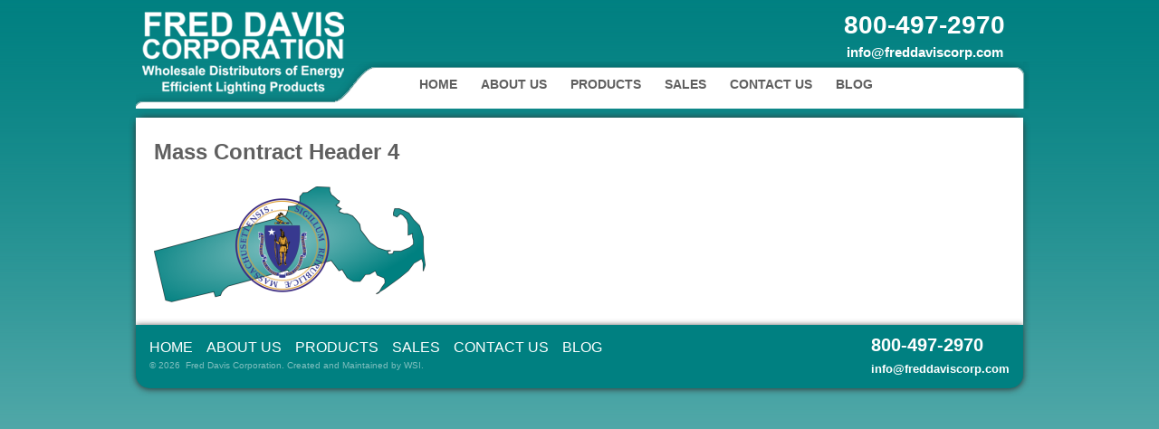

--- FILE ---
content_type: text/html; charset=UTF-8
request_url: https://www.freddaviscorp.com/federal-government-sales/mass-contract-header-4/
body_size: 9242
content:
<!DOCTYPE HTML>
<html lang="en-US" dir="ltr">

<head>
<meta charset="UTF-8" />
<meta http-equiv="X-UA-Compatible" content="IE=edge,chrome=1">
<title>Mass Contract Header 4 - Fred Davis Corporation</title>
<link rel="shortcut icon" href="/wp-content/themes/wsigenesis/favicon.ico" />
<link rel="apple-touch-icon-precomposed" href="/wp-content/themes/wsigenesis/apple_touch_icon.png" />
        <script src="//www.google.com/recaptcha/api.js" async defer></script> 
    <meta name='robots' content='index, follow, max-image-preview:large, max-snippet:-1, max-video-preview:-1' />

	<!-- This site is optimized with the Yoast SEO plugin v26.7 - https://yoast.com/wordpress/plugins/seo/ -->
	<link rel="canonical" href="https://www.freddaviscorp.com/federal-government-sales/mass-contract-header-4/" />
	<meta property="og:locale" content="en_US" />
	<meta property="og:type" content="article" />
	<meta property="og:title" content="Mass Contract Header 4 - Fred Davis Corporation" />
	<meta property="og:description" content="..." />
	<meta property="og:url" content="https://www.freddaviscorp.com/federal-government-sales/mass-contract-header-4/" />
	<meta property="og:site_name" content="Fred Davis Corporation" />
	<meta property="og:image" content="https://www.freddaviscorp.com/federal-government-sales/mass-contract-header-4" />
	<meta property="og:image:width" content="811" />
	<meta property="og:image:height" content="347" />
	<meta property="og:image:type" content="image/png" />
	<script type="application/ld+json" class="yoast-schema-graph">{"@context":"https://schema.org","@graph":[{"@type":"WebPage","@id":"https://www.freddaviscorp.com/federal-government-sales/mass-contract-header-4/","url":"https://www.freddaviscorp.com/federal-government-sales/mass-contract-header-4/","name":"Mass Contract Header 4 - Fred Davis Corporation","isPartOf":{"@id":"https://www.freddaviscorp.com/#website"},"primaryImageOfPage":{"@id":"https://www.freddaviscorp.com/federal-government-sales/mass-contract-header-4/#primaryimage"},"image":{"@id":"https://www.freddaviscorp.com/federal-government-sales/mass-contract-header-4/#primaryimage"},"thumbnailUrl":"https://www.freddaviscorp.com/wp-content/uploads/2013/02/Mass-Contract-Header-4.png","datePublished":"2013-02-16T21:14:23+00:00","breadcrumb":{"@id":"https://www.freddaviscorp.com/federal-government-sales/mass-contract-header-4/#breadcrumb"},"inLanguage":"en-US","potentialAction":[{"@type":"ReadAction","target":["https://www.freddaviscorp.com/federal-government-sales/mass-contract-header-4/"]}]},{"@type":"ImageObject","inLanguage":"en-US","@id":"https://www.freddaviscorp.com/federal-government-sales/mass-contract-header-4/#primaryimage","url":"https://www.freddaviscorp.com/wp-content/uploads/2013/02/Mass-Contract-Header-4.png","contentUrl":"https://www.freddaviscorp.com/wp-content/uploads/2013/02/Mass-Contract-Header-4.png","width":811,"height":347},{"@type":"BreadcrumbList","@id":"https://www.freddaviscorp.com/federal-government-sales/mass-contract-header-4/#breadcrumb","itemListElement":[{"@type":"ListItem","position":1,"name":"Home","item":"https://www.freddaviscorp.com/"},{"@type":"ListItem","position":2,"name":"Federal Government Sales","item":"https://www.freddaviscorp.com/federal-government-sales/"},{"@type":"ListItem","position":3,"name":"Mass Contract Header 4"}]},{"@type":"WebSite","@id":"https://www.freddaviscorp.com/#website","url":"https://www.freddaviscorp.com/","name":"Fred Davis Corporation","description":"Wholesale Distributors of Energy Efficient Lighting Products","potentialAction":[{"@type":"SearchAction","target":{"@type":"EntryPoint","urlTemplate":"https://www.freddaviscorp.com/?s={search_term_string}"},"query-input":{"@type":"PropertyValueSpecification","valueRequired":true,"valueName":"search_term_string"}}],"inLanguage":"en-US"}]}</script>
	<!-- / Yoast SEO plugin. -->


<link rel="alternate" title="oEmbed (JSON)" type="application/json+oembed" href="https://www.freddaviscorp.com/wp-json/oembed/1.0/embed?url=https%3A%2F%2Fwww.freddaviscorp.com%2Ffederal-government-sales%2Fmass-contract-header-4%2F" />
<link rel="alternate" title="oEmbed (XML)" type="text/xml+oembed" href="https://www.freddaviscorp.com/wp-json/oembed/1.0/embed?url=https%3A%2F%2Fwww.freddaviscorp.com%2Ffederal-government-sales%2Fmass-contract-header-4%2F&#038;format=xml" />
<style id='wp-img-auto-sizes-contain-inline-css' type='text/css'>
img:is([sizes=auto i],[sizes^="auto," i]){contain-intrinsic-size:3000px 1500px}
/*# sourceURL=wp-img-auto-sizes-contain-inline-css */
</style>
<link rel='stylesheet' id='wsits_social_styles-css' href='https://www.freddaviscorp.com/wp-content/plugins/wsi-theme-settings/css/wsitsSocialStream.css?ver=6.9' type='text/css' media='all' />
<style id='wp-emoji-styles-inline-css' type='text/css'>

	img.wp-smiley, img.emoji {
		display: inline !important;
		border: none !important;
		box-shadow: none !important;
		height: 1em !important;
		width: 1em !important;
		margin: 0 0.07em !important;
		vertical-align: -0.1em !important;
		background: none !important;
		padding: 0 !important;
	}
/*# sourceURL=wp-emoji-styles-inline-css */
</style>
<link rel='stylesheet' id='wp-block-library-css' href='https://www.freddaviscorp.com/wp-includes/css/dist/block-library/style.min.css?ver=6.9' type='text/css' media='all' />
<style id='global-styles-inline-css' type='text/css'>
:root{--wp--preset--aspect-ratio--square: 1;--wp--preset--aspect-ratio--4-3: 4/3;--wp--preset--aspect-ratio--3-4: 3/4;--wp--preset--aspect-ratio--3-2: 3/2;--wp--preset--aspect-ratio--2-3: 2/3;--wp--preset--aspect-ratio--16-9: 16/9;--wp--preset--aspect-ratio--9-16: 9/16;--wp--preset--color--black: #000000;--wp--preset--color--cyan-bluish-gray: #abb8c3;--wp--preset--color--white: #ffffff;--wp--preset--color--pale-pink: #f78da7;--wp--preset--color--vivid-red: #cf2e2e;--wp--preset--color--luminous-vivid-orange: #ff6900;--wp--preset--color--luminous-vivid-amber: #fcb900;--wp--preset--color--light-green-cyan: #7bdcb5;--wp--preset--color--vivid-green-cyan: #00d084;--wp--preset--color--pale-cyan-blue: #8ed1fc;--wp--preset--color--vivid-cyan-blue: #0693e3;--wp--preset--color--vivid-purple: #9b51e0;--wp--preset--gradient--vivid-cyan-blue-to-vivid-purple: linear-gradient(135deg,rgb(6,147,227) 0%,rgb(155,81,224) 100%);--wp--preset--gradient--light-green-cyan-to-vivid-green-cyan: linear-gradient(135deg,rgb(122,220,180) 0%,rgb(0,208,130) 100%);--wp--preset--gradient--luminous-vivid-amber-to-luminous-vivid-orange: linear-gradient(135deg,rgb(252,185,0) 0%,rgb(255,105,0) 100%);--wp--preset--gradient--luminous-vivid-orange-to-vivid-red: linear-gradient(135deg,rgb(255,105,0) 0%,rgb(207,46,46) 100%);--wp--preset--gradient--very-light-gray-to-cyan-bluish-gray: linear-gradient(135deg,rgb(238,238,238) 0%,rgb(169,184,195) 100%);--wp--preset--gradient--cool-to-warm-spectrum: linear-gradient(135deg,rgb(74,234,220) 0%,rgb(151,120,209) 20%,rgb(207,42,186) 40%,rgb(238,44,130) 60%,rgb(251,105,98) 80%,rgb(254,248,76) 100%);--wp--preset--gradient--blush-light-purple: linear-gradient(135deg,rgb(255,206,236) 0%,rgb(152,150,240) 100%);--wp--preset--gradient--blush-bordeaux: linear-gradient(135deg,rgb(254,205,165) 0%,rgb(254,45,45) 50%,rgb(107,0,62) 100%);--wp--preset--gradient--luminous-dusk: linear-gradient(135deg,rgb(255,203,112) 0%,rgb(199,81,192) 50%,rgb(65,88,208) 100%);--wp--preset--gradient--pale-ocean: linear-gradient(135deg,rgb(255,245,203) 0%,rgb(182,227,212) 50%,rgb(51,167,181) 100%);--wp--preset--gradient--electric-grass: linear-gradient(135deg,rgb(202,248,128) 0%,rgb(113,206,126) 100%);--wp--preset--gradient--midnight: linear-gradient(135deg,rgb(2,3,129) 0%,rgb(40,116,252) 100%);--wp--preset--font-size--small: 13px;--wp--preset--font-size--medium: 20px;--wp--preset--font-size--large: 36px;--wp--preset--font-size--x-large: 42px;--wp--preset--spacing--20: 0.44rem;--wp--preset--spacing--30: 0.67rem;--wp--preset--spacing--40: 1rem;--wp--preset--spacing--50: 1.5rem;--wp--preset--spacing--60: 2.25rem;--wp--preset--spacing--70: 3.38rem;--wp--preset--spacing--80: 5.06rem;--wp--preset--shadow--natural: 6px 6px 9px rgba(0, 0, 0, 0.2);--wp--preset--shadow--deep: 12px 12px 50px rgba(0, 0, 0, 0.4);--wp--preset--shadow--sharp: 6px 6px 0px rgba(0, 0, 0, 0.2);--wp--preset--shadow--outlined: 6px 6px 0px -3px rgb(255, 255, 255), 6px 6px rgb(0, 0, 0);--wp--preset--shadow--crisp: 6px 6px 0px rgb(0, 0, 0);}:where(.is-layout-flex){gap: 0.5em;}:where(.is-layout-grid){gap: 0.5em;}body .is-layout-flex{display: flex;}.is-layout-flex{flex-wrap: wrap;align-items: center;}.is-layout-flex > :is(*, div){margin: 0;}body .is-layout-grid{display: grid;}.is-layout-grid > :is(*, div){margin: 0;}:where(.wp-block-columns.is-layout-flex){gap: 2em;}:where(.wp-block-columns.is-layout-grid){gap: 2em;}:where(.wp-block-post-template.is-layout-flex){gap: 1.25em;}:where(.wp-block-post-template.is-layout-grid){gap: 1.25em;}.has-black-color{color: var(--wp--preset--color--black) !important;}.has-cyan-bluish-gray-color{color: var(--wp--preset--color--cyan-bluish-gray) !important;}.has-white-color{color: var(--wp--preset--color--white) !important;}.has-pale-pink-color{color: var(--wp--preset--color--pale-pink) !important;}.has-vivid-red-color{color: var(--wp--preset--color--vivid-red) !important;}.has-luminous-vivid-orange-color{color: var(--wp--preset--color--luminous-vivid-orange) !important;}.has-luminous-vivid-amber-color{color: var(--wp--preset--color--luminous-vivid-amber) !important;}.has-light-green-cyan-color{color: var(--wp--preset--color--light-green-cyan) !important;}.has-vivid-green-cyan-color{color: var(--wp--preset--color--vivid-green-cyan) !important;}.has-pale-cyan-blue-color{color: var(--wp--preset--color--pale-cyan-blue) !important;}.has-vivid-cyan-blue-color{color: var(--wp--preset--color--vivid-cyan-blue) !important;}.has-vivid-purple-color{color: var(--wp--preset--color--vivid-purple) !important;}.has-black-background-color{background-color: var(--wp--preset--color--black) !important;}.has-cyan-bluish-gray-background-color{background-color: var(--wp--preset--color--cyan-bluish-gray) !important;}.has-white-background-color{background-color: var(--wp--preset--color--white) !important;}.has-pale-pink-background-color{background-color: var(--wp--preset--color--pale-pink) !important;}.has-vivid-red-background-color{background-color: var(--wp--preset--color--vivid-red) !important;}.has-luminous-vivid-orange-background-color{background-color: var(--wp--preset--color--luminous-vivid-orange) !important;}.has-luminous-vivid-amber-background-color{background-color: var(--wp--preset--color--luminous-vivid-amber) !important;}.has-light-green-cyan-background-color{background-color: var(--wp--preset--color--light-green-cyan) !important;}.has-vivid-green-cyan-background-color{background-color: var(--wp--preset--color--vivid-green-cyan) !important;}.has-pale-cyan-blue-background-color{background-color: var(--wp--preset--color--pale-cyan-blue) !important;}.has-vivid-cyan-blue-background-color{background-color: var(--wp--preset--color--vivid-cyan-blue) !important;}.has-vivid-purple-background-color{background-color: var(--wp--preset--color--vivid-purple) !important;}.has-black-border-color{border-color: var(--wp--preset--color--black) !important;}.has-cyan-bluish-gray-border-color{border-color: var(--wp--preset--color--cyan-bluish-gray) !important;}.has-white-border-color{border-color: var(--wp--preset--color--white) !important;}.has-pale-pink-border-color{border-color: var(--wp--preset--color--pale-pink) !important;}.has-vivid-red-border-color{border-color: var(--wp--preset--color--vivid-red) !important;}.has-luminous-vivid-orange-border-color{border-color: var(--wp--preset--color--luminous-vivid-orange) !important;}.has-luminous-vivid-amber-border-color{border-color: var(--wp--preset--color--luminous-vivid-amber) !important;}.has-light-green-cyan-border-color{border-color: var(--wp--preset--color--light-green-cyan) !important;}.has-vivid-green-cyan-border-color{border-color: var(--wp--preset--color--vivid-green-cyan) !important;}.has-pale-cyan-blue-border-color{border-color: var(--wp--preset--color--pale-cyan-blue) !important;}.has-vivid-cyan-blue-border-color{border-color: var(--wp--preset--color--vivid-cyan-blue) !important;}.has-vivid-purple-border-color{border-color: var(--wp--preset--color--vivid-purple) !important;}.has-vivid-cyan-blue-to-vivid-purple-gradient-background{background: var(--wp--preset--gradient--vivid-cyan-blue-to-vivid-purple) !important;}.has-light-green-cyan-to-vivid-green-cyan-gradient-background{background: var(--wp--preset--gradient--light-green-cyan-to-vivid-green-cyan) !important;}.has-luminous-vivid-amber-to-luminous-vivid-orange-gradient-background{background: var(--wp--preset--gradient--luminous-vivid-amber-to-luminous-vivid-orange) !important;}.has-luminous-vivid-orange-to-vivid-red-gradient-background{background: var(--wp--preset--gradient--luminous-vivid-orange-to-vivid-red) !important;}.has-very-light-gray-to-cyan-bluish-gray-gradient-background{background: var(--wp--preset--gradient--very-light-gray-to-cyan-bluish-gray) !important;}.has-cool-to-warm-spectrum-gradient-background{background: var(--wp--preset--gradient--cool-to-warm-spectrum) !important;}.has-blush-light-purple-gradient-background{background: var(--wp--preset--gradient--blush-light-purple) !important;}.has-blush-bordeaux-gradient-background{background: var(--wp--preset--gradient--blush-bordeaux) !important;}.has-luminous-dusk-gradient-background{background: var(--wp--preset--gradient--luminous-dusk) !important;}.has-pale-ocean-gradient-background{background: var(--wp--preset--gradient--pale-ocean) !important;}.has-electric-grass-gradient-background{background: var(--wp--preset--gradient--electric-grass) !important;}.has-midnight-gradient-background{background: var(--wp--preset--gradient--midnight) !important;}.has-small-font-size{font-size: var(--wp--preset--font-size--small) !important;}.has-medium-font-size{font-size: var(--wp--preset--font-size--medium) !important;}.has-large-font-size{font-size: var(--wp--preset--font-size--large) !important;}.has-x-large-font-size{font-size: var(--wp--preset--font-size--x-large) !important;}
/*# sourceURL=global-styles-inline-css */
</style>

<style id='classic-theme-styles-inline-css' type='text/css'>
/*! This file is auto-generated */
.wp-block-button__link{color:#fff;background-color:#32373c;border-radius:9999px;box-shadow:none;text-decoration:none;padding:calc(.667em + 2px) calc(1.333em + 2px);font-size:1.125em}.wp-block-file__button{background:#32373c;color:#fff;text-decoration:none}
/*# sourceURL=/wp-includes/css/classic-themes.min.css */
</style>
<link rel='stylesheet' id='wsits_styles-css' href='https://www.freddaviscorp.com/wp-content/plugins/wsi-theme-settings/css/wsigenesis-theme-settings.css?ver=6.9' type='text/css' media='all' />
<link rel='stylesheet' id='wsits_widget_styles-css' href='https://www.freddaviscorp.com/wp-content/plugins/wsi-theme-settings/css/wsigenesis-theme-setting-widgets.css?ver=6.9' type='text/css' media='all' />
<link rel='stylesheet' id='wsi-secure-front-css' href='https://www.freddaviscorp.com/wp-content/plugins/wsi-secure/css/wsiSecure-front.css?ver=6.9' type='text/css' media='all' />
<link rel='stylesheet' id='wsi-secure-fancybox-css-css' href='https://www.freddaviscorp.com/wp-content/plugins/wsi-secure/css/fancybox/jquery.fancybox.css?ver=6.9' type='text/css' media='all' />
<script type="text/javascript" src="https://www.freddaviscorp.com/wp-includes/js/jquery/jquery.min.js?ver=3.7.1" id="jquery-core-js"></script>
<script type="text/javascript" src="https://www.freddaviscorp.com/wp-includes/js/jquery/jquery-migrate.min.js?ver=3.4.1" id="jquery-migrate-js"></script>
<script type="text/javascript" id="thickbox-js-extra">
/* <![CDATA[ */
var thickboxL10n = {"next":"Next \u003E","prev":"\u003C Prev","image":"Image","of":"of","close":"Close","noiframes":"This feature requires inline frames. You have iframes disabled or your browser does not support them.","loadingAnimation":"https://www.freddaviscorp.com/wp-includes/js/thickbox/loadingAnimation.gif"};
//# sourceURL=thickbox-js-extra
/* ]]> */
</script>
<script type="text/javascript" src="https://www.freddaviscorp.com/wp-includes/js/thickbox/thickbox.js?ver=3.1-20121105" id="thickbox-js"></script>
<script type="text/javascript" src="https://www.freddaviscorp.com/wp-content/plugins/wsi-theme-settings/js/wsitsSocialShare.js?ver=6.9" id="wsits_social_share_script-js"></script>
<script type="text/javascript" src="https://www.freddaviscorp.com/wp-content/plugins/wsi-theme-settings/js/wsiSocialStreamWall.js?ver=6.9" id="wsits_social_script_wall-js"></script>
<script type="text/javascript" src="https://www.freddaviscorp.com/wp-content/plugins/wsi-theme-settings/js/wsiSocialScript.js?ver=6.9" id="wsits_social_script-js"></script>
<link rel="https://api.w.org/" href="https://www.freddaviscorp.com/wp-json/" /><link rel="alternate" title="JSON" type="application/json" href="https://www.freddaviscorp.com/wp-json/wp/v2/media/182" /><link rel="EditURI" type="application/rsd+xml" title="RSD" href="https://www.freddaviscorp.com/xmlrpc.php?rsd" />
<link rel='shortlink' href='https://www.freddaviscorp.com/?p=182' />
<link rel="stylesheet" href="/wp-content/plugins/widgetkit/cache/widgetkit-911adf1f.css" />
<script src="/wp-content/plugins/widgetkit/cache/widgetkit-86fb92f2.js"></script>

        <script type="text/javascript">                wsis_eal = true;         </script><script type="text/javascript">
				jQuery("document").ready(function(){
					jQuery("#cookies_control").hide();
				});
			</script>        <style id="swapnil">
                </style>
        		<style type="text/css" id="wp-custom-css">
			#top-b {
	background: #fff;
}

#top-a {   
	background: #fff;
}

.wk-main-box {
	background: #e5e5e5;
	width: 100%;
	display: table;
	margin: 0 auto;
}

.wk-main-box .wk-left-box {
	float: none;
	width: 50%;
	display:table-cell;
	vertical-align: top;
	padding:20px;
}

.wk-main-box .wk-featured {
	font-size: 17px;
	text-transform: uppercase;
	/*margin-bottom: 30px;
	margin-left: 5px;
	margin-top: 3px;*/
}

.wk-main-box .title {
	font-size: 32px;
	color: #000 !important;
	/*padding: 0px 20px;*/
}
.wk-main-box .title a{ color:#000 !important;}

.wk-main-box .wk-blog-read-more {
	text-transform: uppercase;
	font-size: 20px;
	/*padding-left: 20px;
	display: inline-block;
	margin-bottom: 20px;*/
}

.wk-main-box + .wk-mailbox {
	float: left;
	width: 100%;
	text-align: center;
}

.wk-main-box + .wk-mailbox .alignleft, .wk-mailbox .alignleft {
	display: inline-block;
	float: none;
	vertical-align: middle;
	margin-top: -5px!important;
    margin-bottom: 0px !important;
}

.wk-main-box .alignleft {
	display: inline-block;
	float: none;
}

/*.wk-main-box .wk-left-box p:not(.wk-featured) {
	padding: 0 20px;
}*/

.wk-main-box .wk-right-box {
	float: none;
	display:table-cell;
	width: 50%;
	vertical-align: top;
	text-align: right;
}

.wk-right-box img {
	width: 423px;
	height: 423px;
/*	object-fit: cover; */
	display: inline-block;
    vertical-align: top;
}

.wk-divider {
	width: 100%;
	clear: both;
	height: 1px;
	background: #b7b7b7;
	margin-bottom: 30px;
	position: relative;
}

.wk-divider::before {
	content: 'RECENT POSTS';
	position: absolute;
	top: -8px;
	left: 5%;
	color: #333;
	background: #fff;
	padding: 0px 10px;
	font-size: 17px;
	text-transform: uppercase;
}

article[id*="item-"].item {
	background: #e5e5e5;
	padding-top: 0 !important;
	padding-left: 10px;
	border: 0 !important;
}

article[id*="item-"] .wk-thumb {
	float: left;
	width: 17%;
	margin-left: -10px;
}

article[id*="item-"] .content.clearfix.wk-no-image {
	width: 100%;
}

article[id*="item-"] .wk-thumb img {
	height: 149px;
}

article[id*="item-"] header {
	float: left;
	width: 83%;
	margin-top: 0 !important;
	margin-bottom: 0 !important;
}

article[id*="item-"] .meta {
	display: inline-block;
}

article[id*="item-"] .content {
	float: left;
	width: 83%;
}

article[id*="item-"] .links {
	clear: both;
	width: 20%;
	padding-left: 0;
	margin-top: 10px;
	display: inline-block;
	margin-top: 0 !important;
}

article[id*="item-"] .title a {
	color: #000 !important;
	font-size: 22px !important;
}

article[id*="item-"] p.links a {
	background: transparent;
	border: none;
}

article[id*="item-"] .date {
	display: inline-block;
	margin-bottom: 0;
}

article[id*="item-"] p {
	display: inline;
}

#system .item > .links a {
	background: transparent !important;
	border: none !important;
	box-shadow: none !important;
	text-transform: uppercase !important;
	font-size: 16px !important;
	color: teal !important;
	padding: 5px 0 !important;
}

#system .item > .links a:hover {
	border-color: transparent !important;
	border-bottom-color: transparent !important;
	background: transparent !important;
	box-shadow: none !important;
	text-shadow: none !important;
	color: #5F5F5F !important;
}
/*****blog page css*****/
.mod-box img{
	max-width:100%;
	height:auto;
}
.wk-mailbox>p {
    display: none;
}
p.wk-comment {
    display: none!important;
}
.wp-single #sidebar-a{
	display:none;
}
.wp-single #maininner {
    width: 100%;
}
.wp-single #system {
    display: table;
	position:relative;
}

.wp-single .wk-single-thumb {
    display: inline-block;
    width: 20%;
}
.wp-single #system header {
    display: inline-block;
    vertical-align: top;
    width: 78%;
    padding-top: 20px;
}
.wp-single #system .title {
    color: teal;
	font-size: 22px;
    
}
.wp-single .wsits-social-share {
    position: absolute;
    top: 100px;
    left: 168px;
}
.wp-single section#content {
    max-width: 90%;
    margin: 0 auto;
}
.wk-mailbox.wk-single-mailbox {
    /* display: inline-block; 
    width: 350px;
    margin: 0px auto!important;
    float: none; */
	text-align:center;
}
.wp-single p.meta {
    font-size: 14px;
}
.wp-single .content {
    border-bottom: solid 1px #d2d2d2;
}
section#comments .content {
    border-bottom: medium;
}
#bottom-a .post {padding-bottom:10px;}

/*****Blog Post css home******/
#bottom-a .Products-post .post, #bottom-a .Knowledge-post .post, #bottom-a .Markets-post .post {
    height: auto !important;
}
#bottom-a .post {
    border-right:medium none !important;
    border-left: medium none !important;
    border-bottom:medium none !important;
    border-radius: 0 !important;
}
#bottom-a .grid-box {
    border: solid 1px #008081;
	border-radius: 10px;
    margin-bottom: 20px;
    margin: 22px;
}
.mod-box {
    padding: 0!important;
   max-width: 100%;
    margin: 0 auto;
}
#bottom-a.grid-block {
  display: -ms-flex;
	display: -webkit-flex;
	display: flex;
}
#bottom-a.grid-block .grid-box .mod-box div {
    height: auto!important;
}

#top-a .module.mod-box {
    background-color: #fff;
    padding: 15px !important;
    max-width: 83%;
    margin: 0 auto;
}
.module.mod-box.widget_text.deepest {width:83%; padding:15px 15px 0 15px !important;}		</style>
		<link rel="stylesheet" href="/wp-content/themes/wsigenesis/cache/template-63755093.css" />
<script src="/wp-content/themes/wsigenesis/cache/template-f22b1518.js"></script>
</head>

<body id="page" class="page  isblog wp-page wp-page-182" data-config='{"twitter":0,"plusone":0,"facebook":0}'>

	<div id="page-bg">

				
		<div class="wrapper grid-block">

			<header id="header" class="grid-block">

					
				<a id="logo" href="https://www.freddaviscorp.com"><img src="/wp-content/uploads/2013/02/logo_03.png" border="0" alt="Logo " /></a>
				
				
					
				<div id="headerbar" class="bfc-o">
				
										<div class="module wsits-featured-post  deepest">

			<div class="Tele-No"><div class="post-30 post type-post status-publish format-standard hentry category-telephone"><div class="Tele">
<h1>800-497-2970</h1>
<h2>info@freddaviscorp.com</h2>
</div>
</div><!--end post_class()-->

</div>		
</div>										
				</div>
							
								<div id="menubar" class="grid-block">
					
										<nav id="menu"><ul class="menu menu-dropdown"><li class="level1 item8"><a href="/" class="level1"><span>HOME</span></a></li><li class="level1 item22 parent"><a href="https://www.freddaviscorp.com/about-us/" class="level1 parent"><span>ABOUT US</span></a><div class="dropdown columns1"><div class="dropdown-bg"><div><div class="width100 column"><ul class="level2"><li class="level2 item514"><a href="https://www.freddaviscorp.com/our-lines/" class="level2"><span>Our Lines</span></a></li><li class="level2 item513"><a href="https://www.freddaviscorp.com/our-staff/" class="level2"><span>Our Staff</span></a></li></ul></div></div></div></div></li><li class="level1 item21 parent"><a href="https://www.freddaviscorp.com/products/" class="level1 parent"><span>PRODUCTS</span></a><div class="dropdown columns1"><div class="dropdown-bg"><div><div class="width100 column"><ul class="level2"><li class="level2 item47"><a href="https://www.freddaviscorp.com/lamps/" class="level2"><span>Lamps</span></a></li><li class="level2 item46"><a href="https://www.freddaviscorp.com/fixtures/" class="level2"><span>Fixtures</span></a></li><li class="level2 item85 parent"><a href="https://www.freddaviscorp.com/deep-energy-savings/" class="level2 parent"><span>Deep Energy Savings</span></a><ul class="level3"><li class="level3 item576"><a href="https://www.freddaviscorp.com/deep-energy-savings#LEDlighting/" class="level3"><span>LED Site &amp; Roadway Lighting</span></a></li><li class="level3 item577"><a href="https://www.freddaviscorp.com/deep-energy-savings/#Bilevelfixtures/" class="level3"><span>Bi-level Fixtures</span></a></li><li class="level3 item582"><a href="https://www.freddaviscorp.com/deep-energy-savings#VintageLED" class="level3"><span>"Vintage" LED Bulbs</span></a></li></ul></li><li class="level2 item56"><a href="https://www.freddaviscorp.com/ballasts-and-controls/" class="level2"><span>Ballasts and Controls</span></a></li></ul></div></div></div></div></li><li class="level1 item486 parent"><a href="https://www.freddaviscorp.com/sales/" class="level1 parent"><span>SALES</span></a><div class="dropdown columns1"><div class="dropdown-bg"><div><div class="width100 column"><ul class="level2"><li class="level2 item505"><a href="https://www.freddaviscorp.com/federal-government-sales/" class="level2"><span>Federal Government Sales</span></a></li><li class="level2 item504"><a href="https://www.freddaviscorp.com/massachusetts-government-sales/" class="level2"><span>Massachusetts Government Sales</span></a></li><li class="level2 item503"><a href="https://www.freddaviscorp.com/weatherization-agencies/" class="level2"><span>Weatherization Agencies</span></a></li><li class="level2 item487"><a href="https://www.freddaviscorp.com/general-sales/" class="level2"><span>General Sales</span></a></li></ul></div></div></div></div></li><li class="level1 item19"><a href="https://www.freddaviscorp.com/contact-us/" class="level1"><span>CONTACT US</span></a></li><li class="level1 item924"><a href="/category/blog" class="level1"><span>BLOG</span></a></li></ul></nav>
					
										
				</div>
							
				
			</header>
</div>

<div id="Main-wrapper">
<div class="wrapper grid-block">
						
						
						<div id="main" class="grid-block">
								<div id="maininner" class="grid-box">
									
										<section id="content" class="grid-block">

						
						<div id="system">

					
		<article class="item">
		
			<header>
		
				<h1 class="title">Mass Contract Header 4</h1>
				
			</header>
			
			<div class="content clearfix"><p class="attachment"><a href='https://www.freddaviscorp.com/wp-content/uploads/2013/02/Mass-Contract-Header-4.png'><img decoding="async" width="300" height="128" src="https://www.freddaviscorp.com/wp-content/uploads/2013/02/Mass-Contract-Header-4-300x128.png" class="attachment-medium size-medium" alt="" srcset="https://www.freddaviscorp.com/wp-content/uploads/2013/02/Mass-Contract-Header-4-300x128.png 300w, https://www.freddaviscorp.com/wp-content/uploads/2013/02/Mass-Contract-Header-4.png 811w" sizes="(max-width: 300px) 100vw, 300px" /></a></p>
</div>

				
		</article>
		
				
	
</div>
					</section>
					
													</div>
								<!-- maininner end -->
				
								
				
			</div>
						<!-- main end -->

						
					</div>	
		</div>
		<div class="wrapper grid-block">
		
						<footer id="footer" class="grid-block">

				
				<div class="module widget_nav_menu  deepest">

			<ul class="menu menu-line"><li class="level1 item29"><a href="/" class="level1"><span>HOME</span></a></li><li class="level1 item28"><a href="https://www.freddaviscorp.com/about-us/" class="level1"><span>ABOUT US</span></a></li><li class="level1 item27"><a href="https://www.freddaviscorp.com/products/" class="level1"><span>PRODUCTS</span></a></li><li class="level1 item488"><a href="https://www.freddaviscorp.com/sales/" class="level1"><span>SALES</span></a></li><li class="level1 item25"><a href="https://www.freddaviscorp.com/contact-us/" class="level1"><span>CONTACT US</span></a></li><li class="level1 item925"><a href="/category/blog/" class="level1"><span>BLOG</span></a></li></ul>		
</div>
<div class="module wsits-featured-post  deepest">

			<div class="copyright-post"><div class="post-34 post type-post status-publish format-standard hentry category-copyright"><div class="Copyright" style="font-size:10px;" >&copy; 2026  Fred Davis Corporation. Created and Maintained by <a href="http://www.thewsitouch.com" style="color:#7ebebe" >WSI</a>.</div>
</div><!--end post_class()-->

</div>		
</div>
<div class="module wsits-featured-post  deepest">

			<div class="Footer-tele"><div class="post-32 post type-post status-publish format-standard hentry category-footer-tele"><div class="Tele">
<h2>800-497-2970</h2>
<p><span style="font-size: small;">info@freddaviscorp.com</span></p>
</div>
</div><!--end post_class()-->

</div>		
</div>
			</footer>
			
		</div>

	</div>
	
	<script type="speculationrules">
{"prefetch":[{"source":"document","where":{"and":[{"href_matches":"/*"},{"not":{"href_matches":["/wp-*.php","/wp-admin/*","/wp-content/uploads/*","/wp-content/*","/wp-content/plugins/*","/wp-content/themes/wsigenesis/*","/*\\?(.+)"]}},{"not":{"selector_matches":"a[rel~=\"nofollow\"]"}},{"not":{"selector_matches":".no-prefetch, .no-prefetch a"}}]},"eagerness":"conservative"}]}
</script>

        <script type="text/javascript">
            jQuery(document).ready(function() {
                jQuery(".error").html("");
            });
        </script>
        <script type="text/javascript" src="https://www.freddaviscorp.com/wp-includes/js/jquery/ui/core.min.js?ver=1.13.3" id="jquery-ui-core-js"></script>
<script type="text/javascript" src="https://www.freddaviscorp.com/wp-includes/js/jquery/ui/mouse.min.js?ver=1.13.3" id="jquery-ui-mouse-js"></script>
<script type="text/javascript" src="https://www.freddaviscorp.com/wp-includes/js/jquery/ui/draggable.min.js?ver=1.13.3" id="jquery-ui-draggable-js"></script>
<script type="text/javascript" src="https://www.freddaviscorp.com/wp-includes/js/jquery/ui/sortable.min.js?ver=1.13.3" id="jquery-ui-sortable-js"></script>
<script type="text/javascript" id="zxcvbn-async-js-extra">
/* <![CDATA[ */
var _zxcvbnSettings = {"src":"https://www.freddaviscorp.com/wp-includes/js/zxcvbn.min.js"};
//# sourceURL=zxcvbn-async-js-extra
/* ]]> */
</script>
<script type="text/javascript" src="https://www.freddaviscorp.com/wp-includes/js/zxcvbn-async.min.js?ver=1.0" id="zxcvbn-async-js"></script>
<script type="text/javascript" src="https://www.freddaviscorp.com/wp-includes/js/dist/hooks.min.js?ver=dd5603f07f9220ed27f1" id="wp-hooks-js"></script>
<script type="text/javascript" src="https://www.freddaviscorp.com/wp-includes/js/dist/i18n.min.js?ver=c26c3dc7bed366793375" id="wp-i18n-js"></script>
<script type="text/javascript" id="wp-i18n-js-after">
/* <![CDATA[ */
wp.i18n.setLocaleData( { 'text direction\u0004ltr': [ 'ltr' ] } );
wp.i18n.setLocaleData( { 'text direction\u0004ltr': [ 'ltr' ] } );
//# sourceURL=wp-i18n-js-after
/* ]]> */
</script>
<script type="text/javascript" id="password-strength-meter-js-extra">
/* <![CDATA[ */
var pwsL10n = {"unknown":"Password strength unknown","short":"Very weak","bad":"Weak","good":"Medium","strong":"Strong","mismatch":"Mismatch"};
//# sourceURL=password-strength-meter-js-extra
/* ]]> */
</script>
<script type="text/javascript" src="https://www.freddaviscorp.com/wp-admin/js/password-strength-meter.min.js?ver=6.9" id="password-strength-meter-js"></script>
<script type="text/javascript" src="https://www.freddaviscorp.com/wp-content/plugins/wsi-secure/js/jquery.fancybox.pack.js" id="wsis-fancybox-js"></script>
<script type="text/javascript" id="wsi-front-custom-js-extra">
/* <![CDATA[ */
var wsis = {"ajax_url":"https://www.freddaviscorp.com/wp-admin/admin-ajax.php","home_url":"https://www.freddaviscorp.com"};
//# sourceURL=wsi-front-custom-js-extra
/* ]]> */
</script>
<script type="text/javascript" src="https://www.freddaviscorp.com/wp-content/plugins/wsi-secure/js/wsi-front-custom.js" id="wsi-front-custom-js"></script>
<script id="wp-emoji-settings" type="application/json">
{"baseUrl":"https://s.w.org/images/core/emoji/17.0.2/72x72/","ext":".png","svgUrl":"https://s.w.org/images/core/emoji/17.0.2/svg/","svgExt":".svg","source":{"concatemoji":"https://www.freddaviscorp.com/wp-includes/js/wp-emoji-release.min.js?ver=6.9"}}
</script>
<script type="module">
/* <![CDATA[ */
/*! This file is auto-generated */
const a=JSON.parse(document.getElementById("wp-emoji-settings").textContent),o=(window._wpemojiSettings=a,"wpEmojiSettingsSupports"),s=["flag","emoji"];function i(e){try{var t={supportTests:e,timestamp:(new Date).valueOf()};sessionStorage.setItem(o,JSON.stringify(t))}catch(e){}}function c(e,t,n){e.clearRect(0,0,e.canvas.width,e.canvas.height),e.fillText(t,0,0);t=new Uint32Array(e.getImageData(0,0,e.canvas.width,e.canvas.height).data);e.clearRect(0,0,e.canvas.width,e.canvas.height),e.fillText(n,0,0);const a=new Uint32Array(e.getImageData(0,0,e.canvas.width,e.canvas.height).data);return t.every((e,t)=>e===a[t])}function p(e,t){e.clearRect(0,0,e.canvas.width,e.canvas.height),e.fillText(t,0,0);var n=e.getImageData(16,16,1,1);for(let e=0;e<n.data.length;e++)if(0!==n.data[e])return!1;return!0}function u(e,t,n,a){switch(t){case"flag":return n(e,"\ud83c\udff3\ufe0f\u200d\u26a7\ufe0f","\ud83c\udff3\ufe0f\u200b\u26a7\ufe0f")?!1:!n(e,"\ud83c\udde8\ud83c\uddf6","\ud83c\udde8\u200b\ud83c\uddf6")&&!n(e,"\ud83c\udff4\udb40\udc67\udb40\udc62\udb40\udc65\udb40\udc6e\udb40\udc67\udb40\udc7f","\ud83c\udff4\u200b\udb40\udc67\u200b\udb40\udc62\u200b\udb40\udc65\u200b\udb40\udc6e\u200b\udb40\udc67\u200b\udb40\udc7f");case"emoji":return!a(e,"\ud83e\u1fac8")}return!1}function f(e,t,n,a){let r;const o=(r="undefined"!=typeof WorkerGlobalScope&&self instanceof WorkerGlobalScope?new OffscreenCanvas(300,150):document.createElement("canvas")).getContext("2d",{willReadFrequently:!0}),s=(o.textBaseline="top",o.font="600 32px Arial",{});return e.forEach(e=>{s[e]=t(o,e,n,a)}),s}function r(e){var t=document.createElement("script");t.src=e,t.defer=!0,document.head.appendChild(t)}a.supports={everything:!0,everythingExceptFlag:!0},new Promise(t=>{let n=function(){try{var e=JSON.parse(sessionStorage.getItem(o));if("object"==typeof e&&"number"==typeof e.timestamp&&(new Date).valueOf()<e.timestamp+604800&&"object"==typeof e.supportTests)return e.supportTests}catch(e){}return null}();if(!n){if("undefined"!=typeof Worker&&"undefined"!=typeof OffscreenCanvas&&"undefined"!=typeof URL&&URL.createObjectURL&&"undefined"!=typeof Blob)try{var e="postMessage("+f.toString()+"("+[JSON.stringify(s),u.toString(),c.toString(),p.toString()].join(",")+"));",a=new Blob([e],{type:"text/javascript"});const r=new Worker(URL.createObjectURL(a),{name:"wpTestEmojiSupports"});return void(r.onmessage=e=>{i(n=e.data),r.terminate(),t(n)})}catch(e){}i(n=f(s,u,c,p))}t(n)}).then(e=>{for(const n in e)a.supports[n]=e[n],a.supports.everything=a.supports.everything&&a.supports[n],"flag"!==n&&(a.supports.everythingExceptFlag=a.supports.everythingExceptFlag&&a.supports[n]);var t;a.supports.everythingExceptFlag=a.supports.everythingExceptFlag&&!a.supports.flag,a.supports.everything||((t=a.source||{}).concatemoji?r(t.concatemoji):t.wpemoji&&t.twemoji&&(r(t.twemoji),r(t.wpemoji)))});
//# sourceURL=https://www.freddaviscorp.com/wp-includes/js/wp-emoji-loader.min.js
/* ]]> */
</script>
<script>
  (function(i,s,o,g,r,a,m){i['GoogleAnalyticsObject']=r;i[r]=i[r]||function(){
  (i[r].q=i[r].q||[]).push(arguments)},i[r].l=1*new Date();a=s.createElement(o),
  m=s.getElementsByTagName(o)[0];a.async=1;a.src=g;m.parentNode.insertBefore(a,m)
  })(window,document,'script','//www.google-analytics.com/analytics.js','ga');

  ga('create', 'UA-64288708-3', 'auto');
  ga('send', 'pageview');

</script>	
</body>
</html>

--- FILE ---
content_type: text/css
request_url: https://www.freddaviscorp.com/wp-content/themes/wsigenesis/cache/template-63755093.css
body_size: 55193
content:
html{overflow-y:scroll;min-height:100%;-webkit-text-size-adjust:100%}body{position:relative}a:hover,a:active{outline:none}textarea{overflow:auto}img::selection{background:transparent}img::-moz-selection{background:transparent}fieldset,img,iframe{border:0}button,input[type="button"],input[type="reset"],input[type="submit"]{cursor:pointer;-webkit-appearance:button}button[disabled],input[disabled]{cursor:default}button::-moz-focus-inner,input::-moz-focus-inner{border:0;padding:0}article,aside,details,figcaption,figure,footer,header,hgroup,nav,section,summary{display:block}audio,canvas,video{display:inline-block}audio:not([controls]){display:none}[hidden]{display:none}body{margin:0}p,hr,ul,ol,dl,blockquote,pre,fieldset,figure{margin:15px
0}h1,h2,h3,h4,h5,h6{margin:25px
0 15px 0}ul,ol,dl{padding-left:30px}dd{margin-left:40px}h1,h2,h3,h4,h5,h6{font-weight:normal}h1{font-size:36px;line-height:36px}h2{font-size:24px;line-height:24px}h3{font-size:18px;line-height:18px}h4,h5,h6{font-size:16px;line-height:16px}a,a:hover{text-decoration:none}b,strong{font-weight:bold}small{font-size:11px}ins{text-decoration:none}del{text-decoration:line-through}abbr[title],dfn[title]{border-bottom:1px dotted;cursor:help}dfn[title]{font-style:normal}hr{display:block;height:1px;padding:0;border:0;border-top:1px solid}q,blockquote{font-family:"Times New Roman",Times,serif;font-style:italic}q{quotes:'\201C' '\201D' '\2018' '\2019'}blockquote{padding:0
20px;font-size:16px;line-height:22px}code,pre{font-family:"Courier New",Courier,monospace}code{word-spacing:-2px}pre{padding:10px;font-size:12px;line-height:18px;white-space:pre-wrap;word-wrap:break-word}table{border-collapse:collapse;border-spacing:0}th,td{padding:1px}input,select{vertical-align:middle}select,input,textarea,button{font:12px Arial,sans-serif}form,textarea{margin:0}legend,fieldset,input{padding:0}textarea,input[type='text'],input[type='password'],select{padding:2px}select{line-height:19px}button,input[type='button'],input[type='submit']{padding:2px
3px}body{font:normal 16px/20px Arial,Helvetica,sans-serif;color:#333}h1{font-size:24px;font-family:"arialblack,arial,helvetica,sans-serif;"
line-height: 24px;color:#333;font-weight:bold}h2{font-size:20px;font-family:"arialblack,arial,helvetica,sans-serif;"
line-height: 20px;color:#333;font-weight:bold}h3{font-size:16px;line-height:16px;color:#333;font-weight:bold}h4,h5,h6{font-size:14px;line-height:14px}#tablestyle{font-family:Arial,Helvetica,sans-serif;width:100%;border-collapse:collapse}#tablestyle
td{font-size:1em;border:1px
solid #008081;padding:10px;vertical-align:top;text-align:left}#tablestyle
th{font-size:1.1em;text-align:left;padding:1px
5px 1px 15px;border:1px
solid #008081;background-color:#008081;color:#fff}#tablestyle tr.alt
td{color:#000;background-color:#008081}pre{border-radius:4px;border:1px
solid #E0E0E0;background:#f1f1f1;box-shadow:0 1px 0 rgba(255,255,255,1)}code{padding:1px
3px}em{color:#333}mark{color:#fff}hr{-moz-box-sizing:border-box;box-sizing:border-box;border-top-color:#008081;border-bottom:1px solid #fff}::-moz-selection{background:teal;color:#fff}::selection{background:teal;color:#fff}
.clearfix:before,.clearfix:after,.grid-block:before,.grid-block:after,.deepest:before,.deepest:after{content:"";display:table}.clearfix:after,.grid-block:after,.deepest:after{clear:both}.grid-box{float:left}.width16{width:16.666%}.width20{width:20%}.width25{width:25%}.width33{width:33.333%}.width40{width:40%}.width50{width:50%}.width60{width:60%}.width66{width:66.666%}.width75{width:75%}.width80{width:80%}.width100{width:100%}[class*='width']{-moz-box-sizing:border-box;-webkit-box-sizing:border-box;box-sizing:border-box}.bfc-o{overflow:hidden}.bfc-f{-moz-box-sizing:border-box;-webkit-box-sizing:border-box;box-sizing:border-box;width:100%;float:left}.float-left{float:left}.float-right{float:right}.grid-gutter.grid-block{margin:0
-15px}.grid-gutter>.grid-box>*{margin:0
15px}.grid-gutter>.grid-box>*>:first-child{margin-top:0}.grid-gutter>.grid-box>*>:last-child{margin-bottom:0}.wrapper{-moz-box-sizing:border-box;-webkit-box-sizing:border-box;box-sizing:border-box;margin:auto}#header{position:relative}#toolbar .float-left .module,
#toolbar .float-left>time{margin:0
15px 0 0;float:left}#toolbar .float-right
.module{margin:0
0 0 15px;float:right}#headerbar
.module{max-width:300px;margin-right:0;float:right}#logo,#logo>img,#menu{float:left}#search{float:right}#banner{position:absolute;top:0;right:-200px}#footer{position:relative;text-align:center}#absolute{position:absolute;z-index:15;width:100%}.wrapper{}.module,#header,#content,#footer{}#breadcrumbs{margin-bottom:10px}#menu
.module{margin:15px}#header{margin-top:0px}#toolbar{margin:10px
20px 0 20px}#headerbar{margin:10px
20px}#footer
.module{margin:0}#header{}#toolbar{text-shadow:0 1px 0 #fff;font-size:11px}#toolbar .float-right>time{float:right}#menubar{clear:both}#menu{}#search{margin:13px
10px 0 0}#content{padding:20px}.wp-front_page
h1.title{display:none}#top-a{margin-top:0}#top-a .module.mod-box{background-color:#fff}.request-1{padding-left:250px;margin-top:9px}.request-2{padding-left:20px}#footer{}#totop-scroller{display:block;position:absolute;top:0;right:0;z-index:1;width:20px;height:21px;background:url([data-uri]) 0 0 no-repeat;text-decoration:none}#totop-scroller:hover{background-position:0 -30px}#totop-scroller:active{background-position:0 -60px}body#page{background:url([data-uri]) repeat-x scroll left top #7EBEBE !important;//overflow:hidden}#Main-wrapper
.wrapper{border-radius:10px 10px 0 0;box-shadow:0 0 7px #333;margin-top:25px}#headerbar .Tele-No .Tele
h1{font-size:28px;font-weight:bold;margin-top:0px;margin-bottom:0px;text-shadow:none}#headerbar .Tele-No .Tele
h2{font-size:15px;font-weight:bold;margin-top:0;text-shadow:none}#headerbar .Tele-No{text-align:center}#main{background:none repeat scroll 0 0 #FFF}#menubar{background:url([data-uri]) repeat scroll center top transparent;border-radius:0 0 0 0;margin-left:0;margin-top:-27px;padding-top:6px;position:absolute;width:101%}#menubar
#menu{margin-left:300px}#innerbottom .innerbottom-post .Request,#innerbottom .innerbottom-post .join-mail{font-size:20px;font-weight:bold;float:left;position:relative}#innerbottom .innerbottom-post .join-mail, #innerbottom .innerbottom-post
.Request{background:url([data-uri]);background-repeat:no-repeat;background-position:left center;height:28px;padding-top:10px;padding-left:50px}#innerbottom .innerbottom-post
.Request{background:url([data-uri]);background-repeat:no-repeat;background-position:left center;height:28px;padding-top:10px;padding-left:50px;margin-left:100px}#bottom-a{background:#fff}#bottom-a .module-title{border-radius:10px 10px 0 0;font-size:22px;height:27px;padding-left:15px;padding-top:15px}#bottom-a
.More{margin-bottom:5px;margin-left:15px;font-size:16px}#bottom-a .post
ul{margin-top:0}#bottom-a
.post{padding-top:10px}#footer{background:none repeat scroll 0 0 #008081;border-radius:0 0 15px 15px;box-shadow:0 1px 7px #333;margin-bottom:5px;padding:15px
15px 5px;text-align:left}#footer .Footer-tele .Tele h2, #footer .Footer-tele .Tele
p{text-shadow:none;margin-top:0;margin-bottom:5px;color:#fff}#footer .Footer-tele
.Tele{font-size:10px;font-weight:bolder}#footer .Footer-tele{float:right;margin-top:-45px}#menubar li.level1 a.level1
span{line-height:22px;text-align:center}#gform_wrapper_1 #gform_submit_button_1, #gform_wrapper_2
#gform_submit_button_2{padding:7px
20px 7px 20px}#menubar
.item20{width:17%;margin-top:-5px}.Blog-posts
.post{border-bottom:1px solid #D1D1D1}.Blog-posts h2
a{font-size:14px;font-weight:normal}.Blog-posts
h2{margin-bottom:5px;margin-top:5px}
.menu,
.menu
ul{margin:0px;padding:0px;list-style:none}.menu a,
.menu
span{display:block}.menu
a{text-decoration:none}.menu-dropdown
li{position:relative}.menu-dropdown,
.menu-dropdown .level1,
.menu-dropdown .level1>span{float:left}.menu-dropdown a.level1 > span,
.menu-dropdown span.level1>span{height:30px;padding:0
10px;line-height:30px}.menu-dropdown
.dropdown{display:none;position:absolute;top:30px;left:0;z-index:100;width:300px}.menu-dropdown li:hover .dropdown,
.menu-dropdown li.remain
.dropdown{display:block}.menu-dropdown li:hover .dropdown.flip,
.menu-dropdown li.remain
.dropdown.flip{left:auto;right:0}.menu-dropdown .dropdown-bg>div{overflow:hidden}.menu-dropdown .stack
.column{width:100%}.menu-dropdown
.columns2{width:600px}.menu-dropdown
.columns3{width:900px}.menu-dropdown
.columns4{width:1200px}.menu-dropdown
.column{float:left}.menu-dropdown a.level2 > span,
.menu-dropdown span.level2>span{padding:7px
0;line-height:21px;overflow:hidden}.menu-dropdown
ul.level3{padding-bottom:10px}.menu-dropdown
li.level3{font-size:11px;line-height:17px}.menu-dropdown
span.icon{display:block;background-repeat:no-repeat;background-position:50% 50%;float:left}.menu-dropdown .level1 .level1
span.icon{width:30px;height:30px;margin-left:-5px}.menu-dropdown .level1 .level1 span.icon + span,
.menu-dropdown .level1 .level1 span.icon+span+span{margin-left:25px}.menu-dropdown li.level2 .level2
span.icon{width:35px;height:35px;margin-top:-7px;margin-bottom:-7px}.menu-dropdown li.level2.hassubtitle .level2
span.icon{margin-top:-4px}.menu-dropdown li.level2 .level2
span.icon{margin-right:5px}.menu-dropdown li.level2 .level2 span.icon + span,
.menu-dropdown li.level2 .level2 span.icon+span+span{margin-left:40px}.menu-dropdown
span.title{line-height:18px}.menu-dropdown
span.subtitle{margin-top:-1px;font-size:9px;line-height:10px;text-indent:1px}.menu-dropdown li.level2 .level2
span.title{line-height:15px}.menu-dropdown li.level2 .level2
span.subtitle{line-height:14px}.menu-sidebar li.parent span.level1>span{cursor:pointer}.menu-sidebar a.level1 > span,
.menu-sidebar span.level1>span{padding:5px
0;line-height:20px}.menu-sidebar
span.title{display:inline}.menu-sidebar
span.subtitle{display:none}.menu-sidebar
ul.level2{padding-bottom:10px}.menu-sidebar li.level1:last-child
ul.level2{padding-bottom:0}.menu-sidebar .level2 a>span{font-size:11px;line-height:17px}.menu-sidebar
span.icon{display:inline-block;height:30px;width:30px;margin:-5px 5px -5px 0;background-repeat:no-repeat;background-position:50% 50%;vertical-align:middle}.menu-line,
.menu-line li,
.menu-line li
a{display:inline-block}.menu-dropdown{}.menu-dropdown
li.level1{}.menu-dropdown a.level1,
.menu-dropdown
span.level1{color:#333;font-size:14px;font-weight:bold}.menu-dropdown a.level1 > span,
.menu-dropdown span.level1>span{padding:8px
13px}.menu-dropdown:first-child li.level1:first-child .level1,
.menu-dropdown:first-child li.level1:first-child .level1>span{}.menu-dropdown li.level1:hover .level1,
.menu-dropdown li.remain
.level1{background:#f1f2f4;background:-webkit-linear-gradient(top, #f1f2f4, #e2e3e4);background:-moz-linear-gradient(top, #f1f2f4, #e2e3e4);background:-o-linear-gradient(top, #f1f2f4, #e2e3e4);background:linear-gradient(to bottom, #f1f2f4, #e2e3e4)}.menu-dropdown li.level1:hover .level1 > span,
.menu-dropdown li.remain .level1>span{}.menu-dropdown:first-child li.level1:first-child:hover .level1 > span,
.menu-dropdown:first-child li:first-child.remain .level1>span{}.menu-dropdown li.level1 a.level1:active,
.menu-dropdown li.level1 span.level1:active{}.menu-dropdown li.level1 a.level1:active > span,
.menu-dropdown li.level1 span.level1:active>span{}.menu-dropdown li.level1.active a.level1,
.menu-dropdown li.level1.active
span.level1{color:#fff}#page .menu-dropdown li.level1.active a.level1 > span,
#page .menu-dropdown li.level1.active span.level1>span{}.menu-dropdown
.dropdown{border:1px
solid #C9C9C9;border-radius:15px 15px 15px 15px;top:48px}.menu-dropdown li:hover .dropdown.flip,
.menu-dropdown li.remain
.dropdown.flip{right:-2px}.menu-dropdown .dropdown-bg>div{background:#f7f7f7}.menu-dropdown li.level2 .level2
span.icon{}.menu-dropdown a.level2,
.menu-dropdown span.level2,
.menu-dropdown li.level2.parent.current + li.level2
a.level2{color:#444}.menu-dropdown li.level2:first-child a.level2,
.menu-dropdown li.level2:first-child span.level2,
.menu-dropdown li.level2.current + li.level2 a.level2,
.menu-dropdown li.level2.current + li.level2
span.level2{border-top:none}.menu-dropdown .column:first-child li.level2:first-child
.level2{border-top-left-radius:5px}.menu-dropdown .column:last-child li.level2:first-child
.level2{border-top-right-radius:5px}.menu-dropdown .column:first-child li.level2:last-child
.level2{border-bottom-left-radius:5px}.menu-dropdown .column:last-child li.level2:last-child
.level2{border-bottom-right-radius:5px}.menu-dropdown .column li.level2:last-child
.level2.parent{border-radius:0}.menu-dropdown span.level2 > span,
.menu-dropdown a.level2>span{padding:7px
12px}.menu-dropdown .column
ul.level2{border:0
solid #d1d1d1;border-left-width:1px}.menu-dropdown .column:first-child
ul.level2{border-left:none}.menu-dropdown a.level2:hover{background:#E1E1E1;border-radius:15px;background:-webkit-linear-gradient(top, #E9E9E9, #E1E1E1);background:-moz-linear-gradient(top, #E9E9E9, #E1E1E1);background:-o-linear-gradient(top, #E9E9E9, #E1E1E1);background:linear-gradient(to bottom, #E9E9E9, #E1E1E1)}.menu-dropdown li.level2
a.current.level2{color:#fff}.menu-dropdown li.level2:first-child a.current.level2>span{padding:6px
12px 7px 12px}.menu-dropdown li.level2:last-child a.current.level2>span{padding:6px
12px 7px 12px}.menu-dropdown
ul.level3{padding:7px
2px;border-top:1px solid #d1d1d1;box-shadow:inset 0 1px 1px rgba(0,0,0,0.05),
inset 0 -1px 1px rgba(0,0,0,0.05);background:#f1f2f4;background:-webkit-linear-gradient(top, #F1F2F4, #EBECED);background:-moz-linear-gradient(top, #F1F2F4, #EBECED);background:-o-linear-gradient(top, #F1F2F4, #EBECED);background:linear-gradient(to bottom, #F1F2F4, #EBECED)}.menu-dropdown li.level2.current
ul.level3{border-top:none}.menu-dropdown
a.level3{padding-left:14px;background-position:0 0;background-repeat:no-repeat;color:#444}.menu-dropdown
li.level3{font-size:12px;line-height:26px}li.level3 a.level3
span{color:#444!important}li.level3 a.level3 span:hover{color:#fff!important}.menu-dropdown a.level3:hover,
.menu-dropdown
a.current.level3{color:#fff}li.level3:hover span, li.level3 a.level3.active:hover
span{color:#fff !important}.menu-dropdown a.level3:hover,
.menu-dropdown
a.current.level3{background-position:0 -100px}.module.mod-box .menu-sidebar{margin:-15px}.module.mod-box .module-title+.menu-sidebar{margin-top:0}.module.mod-box-header .module-title+.menu-sidebar{margin-top:-11px}.menu-sidebar a.level1,
.menu-sidebar li>span.level1{border-top:1px solid #d1d1d1;margin-left:15px;box-shadow:inset 0 1px 0 #fff;text-shadow:0 1px 0 #fff}.mod-box-black .menu-sidebar a.level1,
.mod-box-black .menu-sidebar li>span.level1{border-top:1px solid #474747;box-shadow:inset 0 1px 0 rgba(255,255,255,0.2);text-shadow:0 -1px 0 rgba(0,0,0,0.3);color:#fff}.menu-sidebar a.level1 > span,
.menu-sidebar span.level1>span{background:url([data-uri]) no-repeat scroll 0 0 transparent;box-shadow:0 1px 0 rgba(255, 255, 255, 0.5) inset;padding-left:20px}.mod-box .menu-sidebar li.level1:first-child
a.level1{border-top-left-radius:5px;border-top-right-radius:5px}.mod-box .menu-sidebar li.level1:last-child
a.level1{border-bottom-left-radius:5px;border-bottom-right-radius:5px}.module.mod-box .module-title + .menu-sidebar li.level1:first-child>.level1{border-radius:0}.menu-sidebar li.level1:first-child a.level1,
.menu-sidebar li.level1:first-child span.level1,
.menu-sidebar li.level1.current + li.level1 a.level1,
.menu-sidebar li.level1.current + li.level1
span.level1{border-top:none}.module.mod-box .module-title + .menu-sidebar li.level1:first-child>.level1{}.module.mod-box.mod-box-black .module-title + .menu-sidebar li.level1:first-child>.level1{}.menu-sidebar a.level1:hover,
.menu-sidebar li>span.level1:hover{}.mod-box-black .menu-sidebar a.level1:hover,
.mod-box-black .menu-sidebar li>span.level1:hover{background:#4D5055;background:-webkit-linear-gradient(top, #4D5055, #45494E);background:-moz-linear-gradient(top, #4D5055, #45494E);background:-o-linear-gradient(top, #4D5055, #45494E);background:linear-gradient(to bottom, #4D5055, #45494E)}.module.mod-box .menu-sidebar li.level1 > .active.level1,
.module.mod-box .menu-sidebar li.level1>.current.level1{padding-right:9px;color:#5F5F5F}.module.mod-box-black .menu-sidebar li.level1 > .active.level1,
.module.mod-box-black .menu-sidebar li.level1>.current.level1{padding-right:10px;border-left:0;border-right:0;border-top-color:#474747}.menu-sidebar li.parent .level1>span{background-position:100% 0;background-repeat:no-repeat}.module.mod-box-black .menu-sidebar li.parent .level1>span{background-position:100% 0;background-repeat:no-repeat}.menu-sidebar li.parent:hover .level1 > span,
.module.mod-box-black .menu-sidebar li.parent:hover .level1>span{background-position:100% -100px}.menu-sidebar li.parent.active .level1 > span,
.module.mod-box-black .menu-sidebar li.parent.active .level1>span{background-position:100% -200px}.menu-sidebar ul.level2
ul{padding-left:12px}.menu-sidebar
ul.level2{padding:7px
10px;background:#53565A;background:-webkit-linear-gradient(top, #53565A, #45494D);background:-moz-linear-gradient(top, #53565A, #45494D);background:-o-linear-gradient(top, #53565A, #45494D);background:linear-gradient(to bottom, #53565A, #45494D);box-shadow:inset 0 1px 1px rgba(0,0,0,0.3),
inset 0 -1px 1px rgba(0,0,0,0.1)}.mod-box-black .menu-sidebar
ul.level2{background:#3D3F42;background:-webkit-linear-gradient(top, #414447, #3D3F42);background:-moz-linear-gradient(top, #414447, #3D3F42);background:-o-linear-gradient(top, #414447, #3D3F42);background:linear-gradient(to bottom, #414447, #3D3F42);box-shadow:inset 0 1px 1px rgba(0,0,0,0.1),
inset 0 -1px 1px rgba(0,0,0,0.1)}.menu-sidebar li.level1:last-child
ul.level2{padding-bottom:7px;border-bottom-right-radius:5px;border-bottom-left-radius:5px}.menu-sidebar ul.level2
a{padding-left:18px;background-position:0 0;background-repeat:no-repeat;text-shadow:0 -1px 0 rgba(0,0,0,0.4);color:#fff}.menu-sidebar ul.level2 a:hover,
.menu-sidebar ul.level2
a.current{background-position:0 -100px}.menu-sidebar
span.icon{margin-right:2px;margin-left:-4px}.menu-line
li{margin-left:7px;padding-left:8px}.menu-line li:first-child{margin-left:0;padding-left:0;background:none}
.wrapper{width:980px}#maininner{width:100%}#menu
.dropdown{width:200px}#menu
.columns2{width:400px}#menu
.columns3{width:600px}#menu
.columns4{width:800px}
.module{position:relative}.module
.badge{position:absolute;top:0;right:0;z-index:1}.module .module-title
.icon{display:block;position:relative;top:-6px;width:30px;height:30px;margin-right:5px;overflow:hidden;float:left}.deepest>*:first-child{margin-top:0}.deepest>*:last-child{margin-bottom:0}.module .module-title{margin:0
0 15px 0}.module .module-title
span.title{display:block}.module .module-title
span.subtitle{display:block;margin-top:2px;line-height:14px;font-size:12px;text-indent:1px}.module
.badge{top:9px;right:11px;width:42px;height:25px;background-position:0 0;background-repeat:no-repeat}.mod-box-header
.badge{top:7px;right:10px}.module.mod-box-black
.badge{background-image:url([data-uri])}.module .badge-hot{background-position:0 0}.module .badge-top{background-position:0 -25px}.module .badge-free{background-position:0 -50px}.module .badge-new{background-position:0 -75px}.module .module-title
.icon{left:-5px;width:25px;height:25px;background-position:0 0;background-repeat:no-repeat}.module.mod-box-black .module-title
.icon{background-image:url([data-uri])}.module .module-title .icon-download{background-position:0 0}.module .module-title .icon-twitter{background-position:0 -25px}.module .module-title .icon-mail{background-position:0 -50px}.module .module-title .icon-bubble{background-position:0 -75px}.module .module-title .icon-login{background-position:0 -100px}.module .module-title .icon-cart{background-position:0 -125px}.mod-box{padding:15px}.mod-box .module-title{font-size:15px;line-height:15px;text-shadow:0 1px 0 #fff}.mod-box-header .module-title{margin:-15px -15px 10px -15px;padding:13px
15px 11px 15px;border-radius:5px 5px 0 0;border-bottom:1px solid #d1d1d1;background:#E9EAEA;background:-webkit-linear-gradient(top, #f6f6f6, #E9EAEA);background:-moz-linear-gradient(top, #f6f6f6, #E9EAEA);background:-o-linear-gradient(top, #f6f6f6, #E9EAEA);background:linear-gradient(to bottom, #f1f1f1, #ECEBEC);box-shadow:inset 0px 1px 0 rgba(255,255,255,1)}.mod-box-grey{background:#f1f1f1;background:-webkit-linear-gradient(top, #f1f1f1, #ECEBEC);background:-moz-linear-gradient(top, #f1f1f1, #ECEBEC);background:-o-linear-gradient(top, #f1f1f1, #ECEBEC);background:linear-gradient(to bottom,#f1f1f1,#ECEBEC)}.mod-box-black{border-bottom-color:rgba(0,0,0,0.7);background:#5B5D63;background-clip:border-box;box-shadow:inset 0px 1px 0 rgba(255,255,255,0.15);text-shadow:0 -1px 0 rgba(0,0,0,0.5);color:#d1d1d1}.mod-box-header.mod-box-black .module-title{border-bottom:1px solid #424348;background:#4D5055;box-shadow:inset 0 1px 0 rgba(255,255,255,0.15)}.mod-box-black,
.mod-box-header.mod-box-black .module-title{background:-webkit-linear-gradient(top, #5B5D63, #4D5055);background:-moz-linear-gradient(top, #5B5D63, #4D5055);background:-o-linear-gradient(top, #5B5D63, #4D5055);background:linear-gradient(to bottom, #5B5D63, #4D5055)}.mod-box-black
a{color:#222;text-shadow:0 1px 0 rgba(255,255,255,0.15)}.mod-box-black a:hover{color:#d1d1d1;text-shadow:0 -1px 0 rgba(0,0,0,1)}.mod-box-black
em{color:#d1d1d1}.mod-box-black
em.box{background:#5B5D63;border-color:#4B4D51}.mod-box-color{border-bottom-color:rgba(0,0,0,0.4);background-clip:border-box;box-shadow:inset 0 1px 0 rgba(255,255,255,0.2);text-shadow:0 -1px 0 rgba(0,0,0,0.2);color:#fff}.mod-box-header.mod-box-color .module-title{border-bottom-width:1px;border-bottom-style:solid;box-shadow:inset 0 1px 0 rgba(255,255,255,0.2)}.mod-box-black .module-title,
.mod-box-black h1,
.mod-box-black h2,
.mod-box-black h3,
.mod-box-black
h4{text-shadow:0 -1px 0 rgba(0,0,0,1);color:#fff}.mod-box-color .module-title,
.mod-box-color h1,
.mod-box-color h2,
.mod-box-color h3,
.mod-box-color
h4{text-shadow:0 -1px 0 rgba(0,0,0,0.3);color:#fff}.mod-box-color
a{text-shadow:0 1px 0 rgba(255,255,255,0.2)}.mod-box-color a:hover{color:#fff;text-shadow:0 -1px 0 rgba(0,0,0,0.2)}.mod-box-color
em{color:#fff}.mod-box-color code,
.mod-box-black
code{color:#fff}.mod-headline{padding-top:10px;padding-bottom:10px;text-shadow:0 1px 0 #fff}.mod-headline .module-title{font-size:30px;line-height:30px;color:#d3d3d3;text-align:center}.mod-headline
code{color:#56595E}
.display-block{display:block}.remove-margin{margin:0}.remove-margin-t{margin-top:0}.remove-margin-b{margin-bottom:0}.hidden{display:none;visibility:hidden}.size-auto{max-width:100%;height:auto}.align-left,.alignleft{display:block;margin-right:15px;float:left}.align-right,.alignright{display:block;margin-left:15px;float:right}.align-center,.aligncenter{display:block;margin:auto;margin-bottom:10px}.text-left{text-align:left}.text-right{text-align:right}.text-center{text-align:center}.text-justify{text-align:justify}.button-more,.button-default,.button-primary{display:inline-block}.button-more+[class*=button-],.button-default+[class*=button-],.button-primary+[class*=button-]{margin-left:10px}ul.blank,ul.space,ul.line,ul.check,ul.zebra{list-style:none;margin:0;padding:0}ul.space
li{margin-top:15px}ul.space li:first-child{margin-top:0}ul.line>li{margin-top:5px;padding-top:5px}ul.line>li:first-child{margin-top:0;padding-top:0}ul.check>li{margin-top:5px}ul.check>li:first-child{margin-top:0}ul.zebra>li{padding:5px}ul.line>li>a:first-child,ul.check>li>a:first-child{display:block}table.zebra{width:100%}table.zebra
th{font-size:16px;font-weight:normal;text-align:left}table.zebra th,
table.zebra
td{padding:5px}table.zebra tbody,
table.zebra
tfoot{font-size:12px}table.zebra
.bold{font-weight:bold}table.zebra
.center{text-align:center}table.zebra td
*{vertical-align:middle}table.zebra
tfoot{font-style:italic}table.zebra
caption{font-size:11px;text-align:left;font-style:italic}dl.separator{padding:0;overflow:hidden}dl.separator
dt{width:160px;padding-right:10px;float:left;clear:both}dl.separator
dd{margin-left:170px;padding-left:20px}em.box{padding:0
3px;white-space:nowrap}hr.dotted{border:none}p.dropcap:first-letter {display:block;margin:7px
4px 0px 0px;float:left;font-size:280%;font-family:Georgia,"Times New Roman",Times,serif}.box-content,.box-note,.box-info,.box-warning,.box-hint,.box-download{margin:15px
0;padding:10px}.box-content{padding:20px}.box-info,.box-warning,.box-hint,.box-download{padding-left:40px}form.box
fieldset{margin-bottom:30px;padding:0
10px 10px 10px}form.box
legend{padding:0
10px}form.box fieldset>div{margin:15px
0}form.box button,
form.box input[type='button'],
form.box input[type='reset']{vertical-align:middle}form.short>div{margin:10px
0}form.short
input{color:#333}form.short input:-moz-placeholder{color:#999}form.short input::-webkit-input-placeholder{color:#999}form.short
input.placeholder{color:#999}.mobile-switcher{display:block;width:80%;margin:20px
auto 40px auto;padding:40px
0;font-size:50px;text-align:center}.margin-t-5{margin-top:5px}.margin-t-10{margin-top:10px}.margin-b-5{margin-bottom:5px}.margin-b-10{margin-bottom:10px}.color1,.color2{text-shadow:0 1px #fff}.button-default,.button-primary,.button-black{display:inline-block;padding:3px
9px;border-radius:4px;font-size:13px}form.style button,
form.style input[type="button"],
form.style input[type="submit"]{display:inline-block;padding:6px
9px;border-radius:4px;font-size:12px}form.style button,
form.style input[type="button"],
form.style input[type="submit"],
.button-default,
.mod-box .button-default{border:1px
solid #E0E0E0;border-bottom-color:#CDCDCD;background:#f9f9f9;background:-webkit-linear-gradient(top, #f9f9f9, #f7f7f7);background:-moz-linear-gradient(top, #f9f9f9, #f7f7f7);background:-o-linear-gradient(top, #f9f9f9, #f7f7f7);background:linear-gradient(to bottom, #f9f9f9, #f7f7f7);box-shadow:inset 0px 1px 0 rgba(255,255,255,1);color:#444}form.style button:hover,
form.style input[type="button"]:hover,
form.style input[type="submit"]:hover,
.mod-box-color form.style button,
.mod-box-color form.style input[type="button"],
.mod-box-color form.style input[type="submit"],
.button-default:hover,
.button-primary,
.mod-box .button-primary{border-width:1px;border-style:solid;box-shadow:inset 0px 1px 0 rgba(255,255,255,0.2);text-shadow:0 -1px 0 rgba(0,0,0,0.3);color:#fff}form.style button:active,
form.style input[type="button"]:active,
form.style input[type="submit"]:active,.button-default:active{box-shadow:0 1px 0 0 rgba(255,255,255,1),
inset 0px 1px 2px rgba(0,0,0,0.1);text-shadow:0 -1px 0 rgba(0,0,0,0.3);color:#fff}.mod-box-color form.style button:hover,
.mod-box-color form.style input[type="button"]:hover,
.mod-box-color form.style input[type="submit"]:hover,.button-primary:hover{box-shadow:inset 0px 1px 0 rgba(255,255,255,0.2);text-shadow:0 -1px 0 rgba(0,0,0,0.3);color:#fff}.mod-box-color form.style button:active,
.mod-box-color form.style input[type="button"]:active,
.mod-box-color form.style input[type="submit"]:active,.button-primary:active{box-shadow:0 1px 0 0 rgba(255,255,255,0.2),
inset 0px 1px 2px rgba(0,0,0,0.1);text-shadow:0 -1px 0 rgba(0,0,0,0.3);color:#fff}.mod-box-black form.style button,
.mod-box-black form.style input[type="button"],
.mod-box-black form.style input[type="submit"],
.button-black,
.mod-box .button-black{border:1px
solid #4B4D51;border-bottom-color:#3E4144;background:#5B5D63;background:-webkit-linear-gradient(top, #5B5D63, #52555A);background:-moz-linear-gradient(top, #5B5D63, #52555A);background:-o-linear-gradient(top, #5B5D63, #52555A);background:linear-gradient(to bottom, #5B5D63, #52555A);box-shadow:inset 0px 1px 0 rgba(255, 255, 255, 0.2);text-shadow:0 -1px 0 rgba(0,0,0,0.3);color:#d1d1d1}.mod-box-black form.style button:hover,
.mod-box-black form.style input[type="button"]:hover,
.mod-box-black form.style input[type="submit"]:hover,.button-black:hover{border-color:#47494D;border-bottom-color:#3E4144;background:#4D5055;background:-webkit-linear-gradient(top, #4D5055, #45494E);background:-moz-linear-gradient(top, #4D5055, #45494E);background:-o-linear-gradient(top, #4D5055, #45494E);background:linear-gradient(to bottom, #4D5055, #45494E);box-shadow:inset 0px 1px 0 rgba(255,255,255,0.2);text-shadow:0 -1px 0 rgba(0,0,0,0.3);color:#d1d1d1}.mod-box-black form.style button:active,
.mod-box-black form.style input[type="button"]:active,
.mod-box-black form.style input[type="submit"]:active,.button-black:active{border-color:#3E4144;background:#45494E;background:-webkit-linear-gradient(top, #45494E, #4D5055);background:-moz-linear-gradient(top, #45494E, #4D5055);background:-o-linear-gradient(top, #45494E, #4D5055);background:linear-gradient(to bottom, #45494E, #4D5055);box-shadow:0 1px 0 0 rgba(255, 255, 255, 0.2),
inset 0px 1px 2px rgba(0,0,0,0.1);text-shadow:0 -1px 0 rgba(0,0,0,0.3);color:#d1d1d1}img.border-box{border:1px
solid #ddd}ul.line>li{border-top:1px solid #d1d1d1;padding-left:20px;background:url([data-uri]) 0 0 no-repeat;box-shadow:inset 0 1px 0 rgba(255,255,255,0.5)}ul.line>li:first-child{border-top:none;box-shadow:none}.mod-box-black ul.line > li,
.mod-box-color ul.line>li{border-top-color:rgba(0,0,0,0.15);box-shadow:inset 0 1px 0 rgba(255,255,255,0.15)}ul.line>li:first-child{border-top:none;padding-top:5px;box-shadow:none}ul.check>li{padding:5px
0 0 25px;background:url([data-uri]) 0 0 no-repeat}table{border-collapse:separate}table.zebra{border-right:1px solid;border-color:rgba(0,0,0,0.15)}ul.zebra > li,
table.zebra tbody
td{border-bottom:1px solid #d1d1d1;box-shadow:0 1px 0 rgba(255,255,255,1)}.mod-box-black ul.zebra > li,
.mod-box-black table.zebra tbody td,
.mod-box-color ul.zebra > li,
.mod-box-color table.zebra tbody
td{border-bottom:1px solid;border-color:rgba(0,0,0,0.15);box-shadow:0 1px 0 rgba(255,255,255,0.1)}ul.zebra > li:first-child,
table.zebra tbody tr:first-child
td{border-top:1px solid #d1d1d1;box-shadow:inset 0 1px 0 rgba(255,255,255,1),
0 1px 0 rgba(255,255,255,1)}.mod-box-black ul.zebra > li:first-child,
.mod-box-black table.zebra tbody tr:first-child td,
.mod-box-color ul.zebra > li:first-child,
.mod-box-color table.zebra tbody tr:first-child
td{border-top:1px solid;border-color:rgba(0,0,0,0.15);box-shadow:inset 0 1px 0 rgba(255,255,255,0.1),
0 1px 0 rgba(255,255,255,0.15)}ul.zebra > li.odd,
table.zebra tbody
tr.odd{background:url([data-uri])}ul.zebra > li:nth-of-type(odd),
table.zebra tbody tr:nth-of-type(odd){background:rgba(0,0,0,0.02)}table.zebra thead,
table.zebra tbody tr:hover,
table.zebra tbody tr.odd:hover,
.mod-box-black ul.zebra > li.odd,
.mod-box-black table.zebra tbody tr.odd,
.mod-box-color ul.zebra > li.odd,
.mod-box-color table.zebra tbody tr.odd,
table.zebra tfoot td,
.mod-box-black table.zebra tfoot
td{background:url([data-uri])}.mod-box-black ul.zebra > li:nth-of-type(odd),
.mod-box-black table.zebra tbody tr:nth-of-type(odd),
.mod-box-color ul.zebra > li:nth-of-type(odd),
.mod-box-color table.zebra tbody tr:nth-of-type(odd){background:rgba(0,0,0,0.05)}table.zebra
caption{color:#999}.mod-box-black  table.zebra
caption{color:#d1d1d1}.mod-box-color  table.zebra
caption{color:#fff}.mod-box-black table.zebra thead,
.mod-box-color table.zebra thead,
.mod-box-black table.zebra tbody tr:hover,
.mod-box-black table.zebra tbody tr.odd:hover,
.mod-box-color table.zebra tbody tr:hover,
.mod-box-color table.zebra tbody tr.odd:hover{background:url("/wp-content/themes/wsigenesis/images/bg_black_10.png")}table.zebra tbody tr:nth-of-type(odd):hover{background:rgba(0,0,0,0.05)}.mod-box-black table.zebra tbody tr:nth-of-type(odd):hover,
.mod-box-color table.zebra tbody tr:nth-of-type(odd):hover{background:rgba(0,0,0,0.1)}table.zebra thead
th{border-top:1px solid;border-color:rgba(0,0,0,0.15);box-shadow:inset 0 1px 0 rgba(255,255,255,0.5)}.mod-box-black table.zebra thead th,
.mod-box-color table.zebra thead
th{text-shadow:0 -1px 0 rgba(0,0,0,0.3);box-shadow:inset 0 1px 0 rgba(255,255,255,0.1)}table.zebra tr td,
table.zebra tr
th{border-left:1px solid;border-color:rgba(0,0,0,0.15);padding:5px
10px}table.zebra tfoot
td{border-bottom:1px solid;border-color:rgba(0,0,0,0.15)}.mod-box-black table.zebra tfoot td,
.mod-box-color table.zebra tfoot
td{background:url([data-uri])}ul.zoo-list>li,.zoo-comments-list>article{border-top:1px solid #d1d1d1;box-shadow:inset 0 1px 0 #fff}ul.zoo-list>li:first-child,.zoo-comments-list>article:first-child{box-shadow:none}.mod-box-black ul.zoo-list > li,
.mod-box-black .zoo-comments-list > article,
.mod-box-color ul.zoo-list > li,
.mod-box-color .zoo-comments-list>article{border-top-color:rgba(0, 0, 0, 0.15);box-shadow:0 1px 0 rgba(255,255,255,0.15) inset}.mod-box-black ul.zoo-list > li:first-child,
.mod-box-black .zoo-comments-list > article:first-child,
.mod-box-color ul.zoo-list > li:first-child,
.mod-box-color .zoo-comments-list>article:first-child{box-shadow:none}.mod-box-color .zoo-comments-list
.meta{color:#e1e1e1}.mod-box-color .zoo-item-list
p.meta{color:#e1e1e1}dl.separator
dt{position:relative;padding-top:5px;padding-bottom:5px;text-transform:uppercase}dl.separator
dd{padding-top:5px;padding-bottom:5px;border-width:0 0 0 1px;border-style:solid;border-color:#DDD}dl.separator dt:before{content:"";position:absolute;top:0;right:-15px;width:30px;border-top:1px solid #DDD}dl.separator dt:after{content:"";position:absolute;top:-3px;right:-3px;width:5px;height:5px;background:#FFF;border:1px
solid #DDD;border-radius:6px}dl.separator dt:first-child:before,
dl.separator dt:first-child:after{display:none}em.box{border-radius:4px;border:1px
solid #E0E0E0;background:#f1f1f1;padding:1px
3px}hr.dotted{background:url([data-uri]) 0 0 repeat-x}.box-content,.box-note,.box-info,.box-warning,.box-hint,.box-download{border-radius:4px;background:#f1f1f1;border:1px
solid #ddd;box-shadow:0 1px 0 rgba(255,255,255,1)}.box-info{background:#f1f1f1 url([data-uri]) 0 0 no-repeat}.box-warning{background:#f1f1f1 url([data-uri]) 0 0 no-repeat}.box-hint{background:#f1f1f1 url([data-uri]) 0 0 no-repeat}.box-download{background:#f1f1f1 url([data-uri]) 0 0 no-repeat}form.box
fieldset{background:#f1f1f1;margin-bottom:10px;padding:10px
15px;border:1px
solid #ccc;border-radius:5px;box-shadow:0 1px 0 rgba(255,255,255,1)}.mod-box-black form.box fieldset,
.mod-box-color form.box
fieldset{box-shadow:0 1px 0 rgba(255,255,255,0.2)}form.box fieldset
legend{color:#999;font-size:12px}form.style input[type="text"],
form.style input[type="password"],
form.style select,
form.style
textarea{padding:6px;border:1px
solid #ccc;border-radius:4px;background-color:#f9f9f9;box-shadow:inset 0 1px 0 rgba(0,0,0,0.05),
0 1px 0 #fff;color:#999;text-shadow:0 1px 0 #fff}.mod-box-color form.style input[type="text"],
.mod-box-color form.style input[type="password"],
.mod-box-color form.style select,
.mod-box-color form.style
textarea{background:url("/wp-content/themes/wsigenesis/images/bg_black_10.png");box-shadow:inset 0 1px 0 rgba(0,0,0,0.05),
0 1px 0 rgba(255,255,255,0.1);text-shadow:0 -1px 0 rgba(0,0,0,0.3);color:#fff}.mod-box-black form.style input[type="text"],
.mod-box-black form.style input[type="password"],
.mod-box-black form.style select,
.mod-box-black form.style
textarea{border-color:#3E4144;background:url([data-uri]);box-shadow:inset 0 1px 0 rgba(0,0,0,0.05),
0 1px 0 rgba(255,255,255,0.1);text-shadow:0 -1px 0 rgba(0,0,0,0.5);color:#999}form.style input[type="text"]:focus,
form.style input[type="password"]:focus,
form.style select:focus,
form.style textarea:focus{outline:none;color:#444;background:#fff;text-shadow:none}.mod-box-black form.style input[type="text"]:focus,
.mod-box-black form.style input[type="password"]:focus,
.mod-box-black form.style select:focus,
.mod-box-black form.style textarea:focus{border-color:rgba(0,0,0,0.7)}form.style button:hover,
form.style input[type="button"]:hover,
form.style input.button:hover,
form.style #submit:hover{color:#fff}.social-icons{margin:0;padding:0;list-style:none;overflow:hidden}.social-icons
li{margin-left:10px;line-height:39px;float:left}.social-icons li:first-child{margin-left:0}.social-icons li
a{display:block;overflow:hidden;width:30px;height:31px;background-repeat:no-repeat;background-position:0 0}.social-icons .facebook
a{background-position:0 0}.social-icons .facebook a:hover{background-position:0 -50px}.social-icons .facebook a:active{background-position:0 -100px}.social-icons .googleplus
a{background-position:0 -150px}.social-icons .googleplus a:hover{background-position:0 -200px}.social-icons .googleplus a:active{background-position:0 -250px}.social-icons .twitter
a{background-position:0 -300px}.social-icons .twitter a:hover{background-position:0 -350px}.social-icons .twitter a:active{background-position:0 -400px}.social-icons .rss
a{background-position:0 -450px}.social-icons .rss a:hover{background-position:0 -500px}.social-icons .rss a:active{background-position:0 -550px}.social-icons .dribbble
a{background-position:0 -600px}.social-icons .dribbble a:hover{background-position:0 -650px}.social-icons .dribbble a:active{background-position:0 -700px}.pricing{border:1px
solid;border-color:rgba(0,0,0,0.1);border-bottom-color:rgba(0,0,0,0.2);border-radius:5px;background:#f7f7f7;background:-webkit-linear-gradient(top, #f7f7f7, #f4f4f4);background:-moz-linear-gradient(top, #f7f7f7, #f4f4f4);background:-o-linear-gradient(top, #f7f7f7, #f4f4f4);background:linear-gradient(to bottom, #f7f7f7, #f4f4f4);background-clip:padding-box;box-shadow:inset 0px 1px 0 rgba(255,255,255,1);text-shadow:0 1px 0 #fff;text-align:center;overflow:hidden}.pricing .grid-box>div{padding:15px;border:0
solid #d1d1d1;border-left-width:1px;box-shadow:inset 1px 0 0 #fff}.pricing .grid-box div>*{margin:15px
0 0 0}.pricing .grid-box:first-child>div{border:none;box-shadow:none}.pricing .highlighted ul.zebra>li.odd{background:url([data-uri])}.pricing .highlighted ul.zebra>li:nth-of-type(odd){background:rgba(255,255,255,0.3)}.pricing
.highlighted{background-color:#eaeaea}.pricing .highlighted>div{box-shadow:inset 0 1px 0 rgba(255,255,255,0.7),
inset 1px 0 0 rgba(255,255,255,0.7)}.pricing
.price{border:1px
solid #d1d1d1;border-radius:5px;background:#f1f1f1;background:-webkit-linear-gradient(top, #f1f1f1, #e7e7e7);background:-moz-linear-gradient(top, #f1f1f1, #e7e7e7);background:-o-linear-gradient(top, #f1f1f1, #e7e7e7);background:linear-gradient(to bottom, #f1f1f1, #e7e7e7);font:bold 30px/54px Arial, Helvetica, sans-serif}.pricing .highlighted
.price{background:#f7f7f7;background:-webkit-linear-gradient(top, #f7f7f7, #f4f4f4);background:-moz-linear-gradient(top, #f7f7f7, #f4f4f4);background:-o-linear-gradient(top, #f7f7f7, #f4f4f4);background:linear-gradient(to bottom, #f7f7f7, #f4f4f4)}
#system .page-title{margin-top:0;font-size:18px;line-height:18px}#system
.title{margin-top:0}#system .title
a{text-decoration:none}#system .title+.title{margin-top:20px}#system>.description{margin-bottom:30px;overflow:hidden}#system
small{font-style:italic}#system .item>header{margin-bottom:15px}#system .item>:first-child+header{margin-top:10px}#system .item > header
.title{margin-bottom:0}#system .item > header
.meta{margin:10px
0 0 0;font-size:11px;line-height:13px}#system .item > header
.subtitle{margin:0
0 8px 0;font-size:14px;line-height:16px;font-weight:normal;text-transform:uppercase}#system .item > .content > *:first-child:not(.grid-gutter),
#system .item>.content>*[class*="align"]:first-child+*{margin-top:0}#system .item>.content>*:last-child:not(.grid-gutter){margin-bottom:0}#system .item>.links{margin:22px
0 0 0}#system .item > .links
a{margin-right:15px}#system .item>.taxonomy{}#system .item>.trackback{}#system .item>.edit{}#system .item>*:last-child{margin-bottom:0}#system .item
.socialbuttons{margin-top:15px}#system .item .socialbuttons>div{margin-right:10px;float:left}#system
.items{margin:0
-10px 0 -10px}#system .items
.item{margin:0
10px 0 10px}#system .items > .width50
.title{font-size:22px;line-height:22px}#system .items > .width33
.title{font-size:20px;line-height:20px}#system .items > .width25
.title{font-size:18px;line-height:18px}#system
.pagination{margin-top:10px;text-align:center}#system .pagination
a{text-decoration:none}#system .pagination
strong{font-weight:normal}#system .pagination a,
#system .pagination
strong{display:inline-block;min-width:15px;height:25px;margin-left:5px;padding:0
5px;line-height:25px}#system .pagination>*:first-child{margin-left:0}#system .pagination a.previous,
#system .pagination
a.next{font-size:16px;line-height:23px}.searchbox{position:relative}.searchbox
input{width:100%;padding:0;border:none;outline:none;background:none;float:left}.searchbox input::-ms-clear{display:none}.searchbox
button{display:none}.searchbox.filled
button{display:block;position:absolute;top:0;bottom:0;right:0;padding:0;border:none;line-height:0;cursor:pointer}.searchbox.loading
button{}.searchbox
.results{position:absolute;top:30px;right:0;z-index:110;width:300px;margin:0;padding:0;list-style:none}.searchbox .results li.results-header,
.searchbox .results li.more-results{height:35px;line-height:35px;text-indent:15px;text-transform:uppercase}.searchbox .results li.more-results{cursor:pointer}.searchbox .results
li.result{padding:10px
15px;cursor:pointer}.searchbox .results li.result
h3{margin:0
0 5px 0;font-size:16px}.searchbox .results li.result
div{font-size:11px}.breadcrumbs{overflow:hidden}.breadcrumbs a,
.breadcrumbs span,
.breadcrumbs
strong{display:inline-block;text-decoration:none}.breadcrumbs a,.breadcrumbs>span{margin-right:10px}#system .author-box{margin:20px
0}#system .title+.author-box{margin-top:0}#system .author-box
.avatar{margin-right:15px;float:left}#system .author-box
.name{margin:0
0 10px 0;font-size:18px;font-weight:normal;line-height:22px}#system .author-box
.description{}#system
#comments{margin-top:20px}#system #comments h3.comments-meta{margin:0
0 10px 0}#system #comments
ul{margin:0;padding:0;list-style:none}#system #comments .comment-head{margin-bottom:10px;overflow:hidden}#system #comments .comment-head
.avatar{margin-right:10px;float:left}#system #comments .comment-head
.author{margin:8px
0 0 0;font-size:18px;line-height:18px;font-weight:bold}#system #comments .comment-head
.meta{margin:3px
0 0 0;font-size:11px}#system #comments .comment-body{margin-bottom:20px;padding:0
10px}#system #comments .comment-body
.content{text-align:justify}#system #comments .comment-body
.reply{margin:10px
0 0 0}#system #comments .no-response .comment-body
.reply{display:none}#system #comments .comment-body
.moderation{margin:10px
0 0 0;font-size:14px;font-style:italic}#system #comments ul.level1
ul{padding-left:55px}#system #respond
h3{margin:0
0 10px 0;font-size:18px;line-height:20px;font-weight:normal}#system #respond
p.user{margin:0}#system #respond input[type='text']{width:200px;height:25px;padding-left:5px;line-height:25px}#system #respond
textarea{width:100%;max-width:400px;height:100px}#system ul
#respond{margin:0
0 30px 0;padding-left:10px}.comments-list>article{margin-top:10px;padding-top:10px;overflow:hidden}.comments-list>article:first-child{margin:0;padding:0}.comments-list
.avatar{margin-right:10px;float:left}.comments-list
.author{margin:2px
0 0 0;font-size:12px;line-height:18px}.comments-list
.meta{margin:0;font-size:11px;line-height:13px;font-style:italic}.comments-list .content
p{margin:5px
0 0 0}.tagcloud{list-style:none;margin:0;padding:0;text-align:center}.tagcloud
li{display:inline-block;line-height:20px;vertical-align:middle}.tagcloud
a{white-space:nowrap}.tagcloud .weight1
a{font-size:11px}.tagcloud .weight2
a{font-size:12px}.tagcloud .weight3
a{font-size:13px}.tagcloud .weight4
a{font-size:14px}.tagcloud .weight5
a{font-size:15px}.tagcloud .weight6
a{font-size:16px}.tagcloud .weight7
a{font-size:18px}.tagcloud .weight8
a{font-size:20px}.tagcloud .weight9
a{font-size:23px;letter-spacing:-1px}.tagcloud .weight10
a{font-size:26px;letter-spacing:-1px}.page-nav{margin-top:15px}.page-nav
.prev{float:left}.page-nav
.next{float:right}table.calendar{width:100%;margin:auto;border-spacing:2px}table.calendar
caption{margin-bottom:5px;text-transform:uppercase;letter-spacing:1px}table.calendar
th{width:14%}table.calendar th,
table.calendar
td{padding:0;text-align:center;line-height:25px}table.calendar td
a{display:block;line-height:25px}table.calendar tfoot
td{padding:0
5px;text-align:right}table.calendar tfoot td:first-child{text-align:left}#system .title
a{color:#56595E}#system
small{color:#999}#system .item>header{margin-bottom:20px}#system .item > header
.meta{color:#999}#system .item > header
.subtitle{color:#777}#system .item > .links
a{padding:3px
9px;border-radius:4px;border:1px
solid teal;border-bottom-color:teal;background:#f9f9f9;background:-webkit-linear-gradient(top, #f9f9f9, #f7f7f7);background:-moz-linear-gradient(top, #f9f9f9, #f7f7f7);background:-o-linear-gradient(top, #f9f9f9, #f7f7f7);background:linear-gradient(to bottom, #f9f9f9, #f7f7f7);box-shadow:inset 0px 1px 0 rgba(255,255,255,1);display:inline-block;color:#444}#system .item > .links a:hover{box-shadow:inset 0px 1px 0 rgba(255,255,255,0.2);text-shadow:0 -1px 0 rgba(0,0,0,0.3);color:#fff}#system .item > .links a:active{box-shadow:0 1px 0 0 rgba(255,255,255,1),
inset 0px 1px 2px rgba(0,0,0,0.1);text-shadow:0 -1px 0 rgba(0,0,0,0.3);color:#fff}#system .items
.item{margin-top:20px;padding-top:18px;border-top:1px solid teal;box-shadow:inset 0 1px 0 rgba(255,255,255,1)}#system .items .item:first-child{margin-top:0;padding-top:0;border-width:0;box-shadow:none}#system .pagination a,
#system .pagination
strong{border-radius:4px}#system .pagination
a{border:1px
solid #E0E0E0;border-bottom-color:#CDCDCD;background:#f9f9f9;background:-webkit-linear-gradient(top, #f9f9f9, #f7f7f7);background:-moz-linear-gradient(top, #f9f9f9, #f7f7f7);background:-o-linear-gradient(top, #f9f9f9, #f7f7f7);background:linear-gradient(to bottom, #f9f9f9, #f7f7f7);box-shadow:inset 0px 1px 0 rgba(255,255,255,1);color:#444}#system .pagination a:hover{background:#F1F1F1;background:-webkit-linear-gradient(top, #F1F1F1, #E7E7E7);background:-moz-linear-gradient(top, #F1F1F1, #E7E7E7);background:-o-linear-gradient(top, #F1F1F1, #E7E7E7);background:linear-gradient(to bottom, #F1F1F1, #E7E7E7);box-shadow:inset 0px 1px 0 rgba(255,255,255,0.2)}#system .pagination a:active,
#system .pagination
strong{border:1px
solid #D2D2D2;background:#E7E7E7;background:-webkit-linear-gradient(top, #E7E7E7, #F1F1F1);background:-moz-linear-gradient(top, #E7E7E7, #F1F1F1);background:-o-linear-gradient(top, #E7E7E7, #F1F1F1);background:linear-gradient(to bottom, #E7E7E7, #F1F1F1);box-shadow:inset 0px 1px 2px rgba(0,0,0,0.05),
0 1px 0 #fff}.searchbox{width:130px;height:26px;padding:0
25px;border:1px
solid #ccc;border-radius:3px;box-shadow:inset 0 1px 0 rgba(0,0,0,0.05),
0 1px 0 #fff;background:url([data-uri]) 0 50% no-repeat}.searchbox:hover{background-color:#F9F9F9}.searchbox
input{height:26px;text-shadow:0 1px 0 #fff;color:#999;font-size:13px}.searchbox input:-moz-placeholder{color:#C4C4C4}.searchbox input::-webkit-input-placeholder{color:#C4C4C4}.searchbox
input.placeholder{color:#C4C4C4}.searchbox.filled
button{width:25px;background:url([data-uri]) 50% 50% no-repeat}.searchbox.loading
button{background:url([data-uri]) 50% 50% no-repeat}.searchbox
.results{top:49px;right:-12px;width:300px;border-width:1px;border-style:solid;border-color:rgba(0,0,0,0.1);border-bottom:none;border-radius:5px;background:#f7f7f7;background:-webkit-linear-gradient(top, #f7f7f7, #f4f4f4);background:-moz-linear-gradient(top, #f7f7f7, #f4f4f4);background:-o-linear-gradient(top, #f7f7f7, #f4f4f4);background:linear-gradient(to bottom, #f7f7f7, #f4f4f4);box-shadow:0 1px 0 0 rgba(0,0,0,0.2),
inset 0px 1px 0 #fff;text-shadow:0 1px 0 #fff}.searchbox .results li.results-header{border-radius:5px 5px 0 0;box-shadow:inset 0px 1px 0 #fff;background:#ECEDED;background:-webkit-linear-gradient(top, #F5F6F6, #ECEDED);background:-moz-linear-gradient(top, #F5F6F6, #ECEDED);background:-o-linear-gradient(top, #F5F6F6, #ECEDED);background:linear-gradient(to bottom, #F5F6F6, #ECEDED);text-transform:none}.searchbox .results li.more-results{border-radius:0 0 5px 5px;border-top:1px solid #ddd;box-shadow:inset 0 1px 0 #fff;background:#ECEDED;background:-webkit-linear-gradient(top, #ECEDED, #E9EAEA);background:-moz-linear-gradient(top, #ECEDED, #E9EAEA);background:-o-linear-gradient(top, #ECEDED, #E9EAEA);background:linear-gradient(to bottom, #ECEDED, #E9EAEA);text-transform:none}.searchbox .results
li.result{border-top:1px solid #d1d1d1;box-shadow:inset 0 1px 0 #fff}.searchbox .results
li.result.selected{border-width:1px;border-style:solid;box-shadow:inset 0 1px 0 rgba(255,255,255,0.3);text-shadow:0 -1px 0 rgba(0,0,0,0.3);color:#fff}.searchbox .results li.result.selected+li{border-top:none}.searchbox .results li.result
h3{font-size:13px}.searchbox .results li.result.selected
h3{text-shadow:0 -1px 0 rgba(0,0,0,0.3)}.breadcrumbs{font-size:12px;text-shadow:0 1px #fff}.breadcrumbs a,.breadcrumbs>span{padding-right:12px;margin-right:8px;background:url([data-uri]) 100% 50% no-repeat}.breadcrumbs>strong{font-weight:normal;color:#999}#system .author-box{padding:15px;border:1px
solid #ddd;border-radius:4px;background:#fafafa;box-shadow:0 1px 0 rgba(255,255,255,1)}#system .author-box
.avatar{padding:3px;border:1px
solid #ddd;background:#fff}#system .author-box
.name{color:#444}#system #comments .comment-head{padding:10px;border-radius:4px;background:#f1f1f1;border:1px
solid #ddd;box-shadow:0 1px 0 rgba(255,255,255,1)}#system #comments .comment-byadmin .comment-head{border:1px
solid #CDCDCD;background:#E7E7E7}#system #comments .comment-head
.author{text-shadow:1px 1px 0 rgba(255,255,255,1)}#system #comments ul.level1
ul{background:url([data-uri]) 0 0 no-repeat}#system #respond
h3{color:#444}.comments-list>article{border-top:1px solid #ddd}.comments-list>article:first-child{border:none}.comments-list
.meta{color:#999}table.calendar{border:1px
solid #ddd}table.calendar th,
table.calendar tfoot
td{background:#fafafa}table.calendar
th{border-bottom:1px solid #ddd}table.calendar tfoot
td{border-top:1px solid #ddd}
#page #yoo-zoo h1,
#page #yoo-zoo h2,
#page #yoo-zoo h3,
#page #yoo-zoo h4,
#page #yoo-zoo h5,
#page #yoo-zoo
h6{font-weight:normal}
.custom-logo{width:163px;height:85px;background:url("/wp-content/images/yootheme/logo.png") 50% 50% no-repeat;background-size:contain}.wk-slideshow-sync .frontpage-teaser
h1{font-size:34px;line-height:36px}.wk-slideshow-sync .frontpage-teaser
h2{line-height:26px}.social-icons-headline{color:#aaa}p,hr,ul,ol,dl,blockquote,pre,fieldset,figure{margin:10px
0}
body#page{background:#EFEFEF}
h1,h2,h3,h4,h5,h6{font-family:Arial,Helvetica,sans-serif}
.menu-dropdown a.level1,
.menu-dropdown
span.level1{font-family:Arial,Helvetica,sans-serif}
a{color:teal}a:hover,code{color:#5F5F5F}::-moz-selection{background-color:teal}::selection{background-color:teal}ins,mark{background-color:teal}.menu-dropdown li.level1.active a.level1,
.menu-dropdown li.level1.active
span.level1{}#page .menu-dropdown li.level1.active a.level1 > span,
#page .menu-dropdown li.level1.active span.level1>span{}.menu-dropdown li.level2
a.current.level2{}.module.mod-box .menu-sidebar li.level1 > .active.level1,
.module.mod-box .menu-sidebar li.level1>.current.level1{}.module.mod-box .menu-sidebar li.level1.parent > .level1.active,
.module.mod-box .menu-sidebar li.level1.parent>.level1.current{border-bottom-color:#1f4566}.module.mod-box .menu-sidebar li.level1:last-child > .active.level1,
.module.mod-box .menu-sidebar li.level1:last-child>.current.level1{border-bottom-color:#225989}.module.mod-box .menu-sidebar li.level1:first-child > .active.level1,
.module.mod-box .menu-sidebar li.level1:first-child>.current.level1{}.module.mod-box-black .menu-sidebar li.level1 > .active.level1,
.module.mod-box-black .menu-sidebar li.level1>.current.level1{border-bottom-color:#1f4566}.menu-sidebar li.parent .level1>span{background-image:url([data-uri])}.module.mod-box-black .menu-sidebar li.parent .level1>span{background-image:url([data-uri])}.menu-sidebar ul.level2
a{background-image:url([data-uri])}.menu-sidebar ul.level2 a:hover,
.menu-sidebar ul.level2
a.current{color:#4CA0EC}.module
.badge{background-image:url([data-uri])}.mod-box-color .badge,
.mod-box-colorheader
.badge{background-image:url("/wp-content/themes/wsigenesis/images/module_badges_color.png")}.module .module-title
.icon{background-image:url([data-uri])}.mod-box-color .module-title .icon,
.mod-box-colorheader .module-title
.icon{background-image:url([data-uri])}.mod-box-header.mod-box-color .module-title{border-bottom-color:#347FC3;background-color:#3C94E4}.mod-box-color{background-color:#59A8F3}.mod-box-color,
.mod-box-header.mod-box-color .module-title{background:-webkit-linear-gradient(top, #59A8F3, #3C94E4);background:-moz-linear-gradient(top, #59A8F3, #3C94E4);background:-o-linear-gradient(top, #59A8F3, #3C94E4);background:linear-gradient(to bottom, #59A8F3, #3C94E4)}.mod-box-color
a{color:#2B6392}.mod-box-color
em.box{background-color:#59A8F3;border-color:#3587CD}.mod-box-color::-moz-selection{background:#FF7D4C}.mod-box-color::selection{background:#FF7D4C}.color1{color:#4C9FEB}.color2{color:#FF7D4C}form.style button:hover,
form.style input[type="button"]:hover,
form.style input.button:hover,
form.style #submit:hover,
.mod-box-color form.style button,
.mod-box-color form.style input[type="button"],
.mod-box-color form.style input.button,
.mod-box-color form.style #submit,
.button-default:hover,
.button-primary,
.mod-box .button-primary{border-color:#3990DB;border-bottom-color:#2F78B7;background:#59A8F3;background:-webkit-linear-gradient(top, #59A8F3, #479CEB);background:-moz-linear-gradient(top, #59A8F3, #479CEB);background:-o-linear-gradient(top, #59A8F3, #479CEB);background:linear-gradient(to bottom, #59A8F3, #479CEB)}form.style button:active,
form.style input[type="button"]:active,
form.style input.button:active,
form.style #submit:active,.button-default:active{background:#3F96E5;background:-webkit-linear-gradient(top, #3F96E5, #55A6F1);background:-moz-linear-gradient(top, #3F96E5, #55A6F1);background:-o-linear-gradient(top, #3F96E5, #55A6F1);background:linear-gradient(to bottom, #3F96E5, #55A6F1)}.mod-box-color form.style button:hover,
.mod-box-color form.style input[type="button"]:hover,
.mod-box-color form.style input.button:hover,
.mod-box-color form.style #submit:hover,.button-primary:hover{border-color:#317CBC;border-bottom-color:#29689D;background:#4690D0;background:-webkit-linear-gradient(top, #4690D0, #3381C5);background:-moz-linear-gradient(top, #4690D0, #3381C5);background:-o-linear-gradient(top, #4690D0, #3381C5);background:linear-gradient(to bottom, #4690D0, #3381C5)}.mod-box-color form.style button:active,
.mod-box-color form.style input[type="button"]:active,
.mod-box-color form.style input.button:active,
.mod-box-color form.style #submit:active,.button-primary:active{border-color:#317CBC;background:#3381C5;background:-webkit-linear-gradient(top, #3381C5, #4690D0);background:-moz-linear-gradient(top, #3381C5, #4690D0);background:-o-linear-gradient(top, #3381C5, #4690D0);background:linear-gradient(to bottom, #3381C5, #4690D0)}.mod-box-color form.style input[type="text"],
.mod-box-color form.style input[type="password"],
.mod-box-color form.style select,
.mod-box-color form.style
textarea{border-color:#3587CD}.mod-box-color form.style input[type="text"]:focus,
.mod-box-color form.style input[type="password"]:focus,
.mod-box-color form.style select:focus,
.mod-box-color form.style textarea:focus{border-color:#3470A8}.social-icons li
a{background-image:url("/wp-content/themes/wsigenesis/images/tools/icons_social.png")}#system .item > .links a:hover{border-color:teal;border-bottom-color:teal;background:teal;background:-webkit-linear-gradient(top, #59A8F3, #479CEB);background:-moz-linear-gradient(top, #59A8F3, #479CEB);background:-o-linear-gradient(top, #59A8F3, #479CEB);background:linear-gradient(to bottom, teal, teal)}#system .item > .links a:active{background:teal;background:-webkit-linear-gradient(top, #59A8F3, #55A6F1);background:-moz-linear-gradient(top, #3F96E5, #55A6F1);background:-o-linear-gradient(top, #3F96E5, #55A6F1);background:linear-gradient(to bottom, teal, teal)}.searchbox .results li.more-results:hover{color:#2D81CC}.searchbox .results
li.result.selected{border-color:#2D81CC;border-top-color:#4796E0;background:#55A6F1;background:-webkit-linear-gradient(top, #55A6F1, #3F96E5);background:-moz-linear-gradient(top, #55A6F1, #3F96E5);background:-o-linear-gradient(top, #55A6F1, #3F96E5);background:linear-gradient(to bottom, #55A6F1, #3F96E5)}#system
span.highlight{background-color:#6EB0ED}.wk-slideset-sync .nav.icon
span{background-image:url([data-uri])}#headerbar .Tele-No .Tele h1, #headerbar .Tele-No .Tele
h2{color:#fff}body{color:#333}#menubar li span:hover, #menubar li .active span, #menubar li.level1.remain .parent
span{color:#008081}#menubar li
span{color:#5F5F5F}.menu-dropdown li.level1:hover .level1, .menu-dropdown li.remain
.level1{background:none !important}.menu-dropdown .dropdown-bg>div{background-color:#fff;border-radius:15px;-webkit-border-radius:15px;-moz-border-radius:15px}.menu-dropdown a.level2:hover{background:none !important}.dropdown-bg li span:hover{background:teal}#bottom-a .module-title{background:#008081;text-shadow:none;color:#fff}#bottom-a .module-title{margin-bottom:0}#bottom-a
.post{border-right:1px solid #008081;border-left:1px solid #008081;border-bottom:1px solid #008081;border-radius:0 0 10px 10px}#bottom-a .Products-post .post, #bottom-a .Knowledge-post .post, #bottom-a .Markets-post
.post{height:165px}#footer .menu-line a:hover, #footer .menu-line .active, #footer .copyright-post, #footer a:hover{color:#7EBEBE}#footer
a{color:#fff}#footer .Footer-tele
.Tele{color:#fff}#system
.title{color:#5F5F5F}.dropdown-bg li:hover
span{color:#fff !important}.dropdown-bg li:hover{background:teal}.dropdown .level2.active
span{color:#fff !important}.menu-dropdown a.level3.active
span{color:#444 !important}.dropdown
.level2.active{background:teal}#gform_wrapper_1 #gform_submit_button_1, #gform_wrapper_2
#gform_submit_button_2{background:teal;border:none;box-shadow:none;color:#fff}
@media
print{*{background:transparent !important;color:black !important;box-shadow:none !important;text-shadow:none !important;filter:none !important;-ms-filter:none !important}a,a:visited{text-decoration:underline}pre,blockquote{border:1px
solid #999;page-break-inside:avoid}thead{display:table-header-group}tr,img{page-break-inside:avoid}img{max-width:100% !important}@page{margin:0.5cm}p,h2,h3{orphans:3;widows:3}h2,h3{page-break-after:avoid}}

--- FILE ---
content_type: text/plain
request_url: https://www.google-analytics.com/j/collect?v=1&_v=j102&a=1407739475&t=pageview&_s=1&dl=https%3A%2F%2Fwww.freddaviscorp.com%2Ffederal-government-sales%2Fmass-contract-header-4%2F&ul=en-us%40posix&dt=Mass%20Contract%20Header%204%20-%20Fred%20Davis%20Corporation&sr=1280x720&vp=1280x720&_u=IEBAAEABAAAAACAAI~&jid=1654622221&gjid=479262044&cid=1168717636.1768718112&tid=UA-64288708-3&_gid=1011402478.1768718112&_r=1&_slc=1&z=1870779636
body_size: -452
content:
2,cG-6XX55YK9J0

--- FILE ---
content_type: application/javascript
request_url: https://www.freddaviscorp.com/wp-content/themes/wsigenesis/cache/template-f22b1518.js
body_size: 6716
content:
!function(e){var t={},n=function(e){var t=!1,n=e.documentElement,i=n.firstElementChild||n.firstChild,a=e.createElement("div");if(a.style.cssText="position:absolute;top:-100em;width:1.1px",n.insertBefore(a,i),t=(a.getBoundingClientRect().width||1)%1!==0,n.removeChild(a),!t){var r=/msie ([\w.]+)/.exec(navigator.userAgent.toLowerCase());r&&(t=8==parseInt(r[1],10)||9==parseInt(r[1],10))}return t}(document);e.fn.socialButtons=function(n){return n=e.extend({wrapper:'<div class="socialbuttons clearfix" />'},n),n.twitter||n.plusone||n.facebook?(n.twitter&&!t.twitter&&(t.twitter=e.getScript("//platform.twitter.com/widgets.js")),n.plusone&&!t.plusone&&(t.plusone=e.getScript("//apis.google.com/js/plusone.js")),window.FB||!n.facebook||t.facebook||(e("body").append('<div id="fb-root"></div>'),function(e,t,n){var i,a=e.getElementsByTagName(t)[0];e.getElementById(n)||(i=e.createElement(t),i.id=n,i.src="//connect.facebook.net/en_US/all.js#xfbml=1",a.parentNode.insertBefore(i,a))}(document,"script","facebook-jssdk"),t.facebook=!0),this.each(function(){var t=e(this).data("permalink"),i=e(n.wrapper).appendTo(this);n.twitter&&i.append('<div><a href="http://twitter.com/share" class="twitter-share-button" data-url="'+t+'" data-count="none">Tweet</a></div>'),n.plusone&&i.append('<div><div class="g-plusone" data-size="medium" data-annotation="none" data-href="'+t+'"></div></div>'),n.facebook&&i.append('<div><div class="fb-like" data-href="'+t+'" data-send="false" data-layout="button_count" data-width="100" data-show-faces="false"></div></div>')})):this};var i={};e.matchHeight=function(t,n,a){function r(){u.match()}var o=e(window),s="debouncedresize orientationchange",u=t&&i[t];return u||(u=i[t]={id:t,elements:n,deepest:a,match:function(){var t=this.revert(),n=0;e(this.elements).each(function(){n=Math.max(n,e(this).outerHeight())}).each(function(i){var a="outerHeight";"border-box"==t[i].css("box-sizing")&&(a="height");var r=e(this),o=t[i],s=o.height()+(n-r[a]());o.css("min-height",s+"px")})},revert:function(){var t=[],n=this.deepest;return e(this.elements).each(function(i){var a=n?e(this).find(n+":first"):e(this);t.push(a.css("min-height",""))}),t},remove:function(){o.unbind(s,r),this.revert(),delete i[this.id]}},o.bind(s,r)),u},e.matchWidth=function(t,a,r){function o(){c.match()}var s=e(window),u="debouncedresize orientationchange",c=t&&i[t];if(!c){if(n)return i[t]={match:function(){},revert:function(){},remove:function(){}},i[t];c=i[t]={id:t,elements:a,selector:r,match:function(){this.revert(),e(this.elements).each(function(){var t=e(this),n=t.width(),i=t.children(r),a=0;i.each(function(t){return t<i.length-1?void(a+=e(this).width()):void e(this).width(n-a)})})},revert:function(){e(a).children(r).css("width","")},remove:function(){s.unbind(u,o),this.revert(),delete i[this.id]}},s.bind(u,o)}return c},e.fn.matchHeight=function(t){var n=0,i=[];return this.each(function(n){var a=t?e(this).find(t+":first"):e(this);i.push(a),a.css("min-height","")}),this.each(function(){n=Math.max(n,e(this).outerHeight())}),this.each(function(t){var a=e(this),r=i[t],o=r.height()+(n-a.outerHeight());r.css("min-height",o+"px")})},e.fn.matchWidth=function(t){return this.each(function(){var n=e(this),i=n.children(t),a=0;i.width(function(e,t){return e<i.length-1?(a+=t,t):n.width()-a})})},e.fn.smoothScroller=function(t){return t=e.extend({duration:1e3,transition:"easeOutExpo"},t),this.each(function(){e(this).bind("click",function(){var n=this.hash,i=e(this.hash).offset().top,a=window.location.href.replace(window.location.hash,""),r=this;if(a+n==r)return e("html:not(:animated),body:not(:animated)").animate({scrollTop:i},t.duration,t.transition,function(){window.location.hash=n.replace("#","")}),!1})})}}(jQuery),function(e){e.easing.jswing=e.easing.swing,e.extend(e.easing,{def:"easeOutQuad",swing:function(t,n,i,a,r){return e.easing[e.easing.def](t,n,i,a,r)},easeInQuad:function(e,t,n,i,a){return i*(t/=a)*t+n},easeOutQuad:function(e,t,n,i,a){return-i*(t/=a)*(t-2)+n},easeInOutQuad:function(e,t,n,i,a){return(t/=a/2)<1?i/2*t*t+n:-i/2*(--t*(t-2)-1)+n},easeInCubic:function(e,t,n,i,a){return i*(t/=a)*t*t+n},easeOutCubic:function(e,t,n,i,a){return i*((t=t/a-1)*t*t+1)+n},easeInOutCubic:function(e,t,n,i,a){return(t/=a/2)<1?i/2*t*t*t+n:i/2*((t-=2)*t*t+2)+n},easeInQuart:function(e,t,n,i,a){return i*(t/=a)*t*t*t+n},easeOutQuart:function(e,t,n,i,a){return-i*((t=t/a-1)*t*t*t-1)+n},easeInOutQuart:function(e,t,n,i,a){return(t/=a/2)<1?i/2*t*t*t*t+n:-i/2*((t-=2)*t*t*t-2)+n},easeInQuint:function(e,t,n,i,a){return i*(t/=a)*t*t*t*t+n},easeOutQuint:function(e,t,n,i,a){return i*((t=t/a-1)*t*t*t*t+1)+n},easeInOutQuint:function(e,t,n,i,a){return(t/=a/2)<1?i/2*t*t*t*t*t+n:i/2*((t-=2)*t*t*t*t+2)+n},easeInSine:function(e,t,n,i,a){return-i*Math.cos(t/a*(Math.PI/2))+i+n},easeOutSine:function(e,t,n,i,a){return i*Math.sin(t/a*(Math.PI/2))+n},easeInOutSine:function(e,t,n,i,a){return-i/2*(Math.cos(Math.PI*t/a)-1)+n},easeInExpo:function(e,t,n,i,a){return 0==t?n:i*Math.pow(2,10*(t/a-1))+n},easeOutExpo:function(e,t,n,i,a){return t==a?n+i:i*(-Math.pow(2,-10*t/a)+1)+n},easeInOutExpo:function(e,t,n,i,a){return 0==t?n:t==a?n+i:(t/=a/2)<1?i/2*Math.pow(2,10*(t-1))+n:i/2*(-Math.pow(2,-10*--t)+2)+n},easeInCirc:function(e,t,n,i,a){return-i*(Math.sqrt(1-(t/=a)*t)-1)+n},easeOutCirc:function(e,t,n,i,a){return i*Math.sqrt(1-(t=t/a-1)*t)+n},easeInOutCirc:function(e,t,n,i,a){return(t/=a/2)<1?-i/2*(Math.sqrt(1-t*t)-1)+n:i/2*(Math.sqrt(1-(t-=2)*t)+1)+n},easeInElastic:function(e,t,n,i,a){var r=1.70158,o=0,s=i;if(0==t)return n;if(1==(t/=a))return n+i;if(o||(o=.3*a),s<Math.abs(i)){s=i;var r=o/4}else var r=o/(2*Math.PI)*Math.asin(i/s);return-(s*Math.pow(2,10*(t-=1))*Math.sin((t*a-r)*(2*Math.PI)/o))+n},easeOutElastic:function(e,t,n,i,a){var r=1.70158,o=0,s=i;if(0==t)return n;if(1==(t/=a))return n+i;if(o||(o=.3*a),s<Math.abs(i)){s=i;var r=o/4}else var r=o/(2*Math.PI)*Math.asin(i/s);return s*Math.pow(2,-10*t)*Math.sin((t*a-r)*(2*Math.PI)/o)+i+n},easeInOutElastic:function(e,t,n,i,a){var r=1.70158,o=0,s=i;if(0==t)return n;if(2==(t/=a/2))return n+i;if(o||(o=a*(.3*1.5)),s<Math.abs(i)){s=i;var r=o/4}else var r=o/(2*Math.PI)*Math.asin(i/s);return t<1?-.5*(s*Math.pow(2,10*(t-=1))*Math.sin((t*a-r)*(2*Math.PI)/o))+n:s*Math.pow(2,-10*(t-=1))*Math.sin((t*a-r)*(2*Math.PI)/o)*.5+i+n},easeInBack:function(e,t,n,i,a,r){return void 0==r&&(r=1.70158),i*(t/=a)*t*((r+1)*t-r)+n},easeOutBack:function(e,t,n,i,a,r){return void 0==r&&(r=1.70158),i*((t=t/a-1)*t*((r+1)*t+r)+1)+n},easeInOutBack:function(e,t,n,i,a,r){return void 0==r&&(r=1.70158),(t/=a/2)<1?i/2*(t*t*(((r*=1.525)+1)*t-r))+n:i/2*((t-=2)*t*(((r*=1.525)+1)*t+r)+2)+n},easeInBounce:function(t,n,i,a,r){return a-e.easing.easeOutBounce(t,r-n,0,a,r)+i},easeOutBounce:function(e,t,n,i,a){return(t/=a)<1/2.75?i*(7.5625*t*t)+n:t<2/2.75?i*(7.5625*(t-=1.5/2.75)*t+.75)+n:t<2.5/2.75?i*(7.5625*(t-=2.25/2.75)*t+.9375)+n:i*(7.5625*(t-=2.625/2.75)*t+.984375)+n},easeInOutBounce:function(t,n,i,a,r){return n<r/2?.5*e.easing.easeInBounce(t,2*n,0,a,r)+i:.5*e.easing.easeOutBounce(t,2*n-r,0,a,r)+.5*a+i}})}(jQuery),function(e){function t(t){var n={},i=/^jQuery\d+$/;return e.each(t.attributes,function(e,t){t.specified&&!i.test(t.name)&&(n[t.name]=t.value)}),n}function n(){var t=e(this);t.val()===t.attr("placeholder")&&t.hasClass("placeholder")&&(t.data("placeholder-password")?t.hide().next().show().focus():t.val("").removeClass("placeholder"))}function i(i){var a,r=e(this);if(""===r.val()||r.val()===r.attr("placeholder")){if(r.is(":password")){if(!r.data("placeholder-textinput")){try{a=r.clone().attr({type:"text"})}catch(o){a=e("<input>").attr(e.extend(t(r[0]),{type:"text"}))}a.removeAttr("name").data("placeholder-password",!0).bind("focus.placeholder",n),r.data("placeholder-textinput",a).before(a)}r=r.hide().prev().show()}r.addClass("placeholder").val(r.attr("placeholder"))}else r.removeClass("placeholder")}var a="placeholder"in document.createElement("input"),r="placeholder"in document.createElement("textarea");a&&r?e.fn.placeholder=function(){return this}:e.fn.placeholder=function(){return this.filter((a?"textarea":":input")+"[placeholder]").bind("focus.placeholder",n).bind("blur.placeholder",i).trigger("blur.placeholder").end()},e(function(){e("form").bind("submit.placeholder",function(){var t=e(".placeholder",this).each(n);setTimeout(function(){t.each(i)},10)})}),e(window).bind("unload.placeholder",function(){e(".placeholder").val("")})}(jQuery),function(e){if(!e.event.special.debouncedresize){var t,n,i=e.event;t=i.special.debouncedresize={setup:function(){e(this).on("resize",t.handler)},teardown:function(){e(this).off("resize",t.handler)},handler:function(e,a){var r=this,o=arguments,s=function(){e.type="debouncedresize",i.dispatch.apply(r,o)};n&&clearTimeout(n),a?s():n=setTimeout(s,t.threshold)},threshold:150}}}(jQuery);
!function(e,t,n){function i(e){return u.innerHTML='&shy;<style media="'+e+'"> #mq-test-1 { width: 42px; }</style>',c.insertBefore(d,s),o=42==u.offsetWidth,c.removeChild(d),o}function a(e){var t=i(e.media);if(e._listeners&&e.matches!=t){e.matches=t;for(var n=0,a=e._listeners.length;n<a;n++)e._listeners[n](e)}}function r(e,t,n){var i;return function(){var a=this,r=arguments,o=function(){i=null,n||e.apply(a,r)},c=n&&!i;clearTimeout(i),i=setTimeout(o,t),c&&e.apply(a,r)}}if(!t.matchMedia||e.userAgent.match(/(iPhone|iPod|iPad)/i)){var o,c=n.documentElement,s=c.firstElementChild||c.firstChild,d=n.createElement("body"),u=n.createElement("div");u.id="mq-test-1",u.style.cssText="position:absolute;top:-100em",d.style.background="none",d.appendChild(u),t.matchMedia=function(e){var o,c=[];return o={matches:i(e),media:e,_listeners:c,addListener:function(e){"function"==typeof e&&c.push(e)},removeListener:function(e){for(var t=0,n=c.length;t<n;t++)c[t]===e&&delete c[t]}},t.addEventListener&&t.addEventListener("resize",r(function(){a(o)},150),!1),n.addEventListener&&n.addEventListener("orientationchange",function(){a(o)},!1),o}}}(navigator,window,document),function(e,t,n){if(!e.onMediaQuery){var i={},a=t.matchMedia&&t.matchMedia("only all").matches;e(n).ready(function(){for(var t in i){e(i[t]).trigger("init");i[t].matches&&e(i[t]).trigger("valid")}}),e(t).bind("load",function(){for(var t in i)i[t].matches&&e(i[t]).trigger("valid")}),e.onMediaQuery=function(n,r){var o=n&&i[n];return o||(o=i[n]=t.matchMedia(n),o.supported=a,o.addListener(function(){e(o).trigger(o.matches?"valid":"invalid")})),e(o).bind(r),o}}}(jQuery,window,document),function(e,t,n){e.fn.responsiveMenu=function(i){function a(t,n){var i="";return e(t).children().each(function(){var t=e(this);t.children("a, span.separator").each(function(){var r=e(this),o=r.is("a")?r.attr("href"):"",c=r.is("span")?" disabled":"",s=n>1?new Array(n).join("-")+" ":"",d=r.find(".title").length?r.find(".title").text():r.text();i+='<option value="'+o+'" class="'+r.attr("class")+'"'+c+">"+s+d+"</option>",t.find("ul.level"+(n+1)).each(function(){i+=a(this,n+1)})})}),i}return i=e.extend({current:".current"},i),this.each(function(){var r=e(this),o=(i.target||this,e("<select/>")),c="";r.find("ul.menu").each(function(){c+=a(this,1)}),o.append(c).change(function(){n.location.href=o.val()}),o.find(i.current).attr("selected",!0),/iPhone|iPad|iPod/.test(t.platform)&&/OS [1-5]_[0-9_]* like Mac OS X/i.test(t.userAgent)&&t.userAgent.indexOf("AppleWebKit")>-1&&o.find(":disabled").remove(),r.after(o)})}}(jQuery,navigator,window),function(e,t){function n(){u.setAttribute("content",h),m=!0}function i(){u.setAttribute("content",f),m=!1}function a(t){d=t.accelerationIncludingGravity,o=Math.abs(d.x),c=Math.abs(d.y),s=Math.abs(d.z),e.orientation&&180!==e.orientation||!(o>7||(s>6&&c<8||s<8&&c>6)&&o>5)?m||n():m&&i()}if(/iPhone|iPad|iPod/.test(t.platform)&&/OS [1-5]_[0-9_]* like Mac OS X/i.test(t.userAgent)&&t.userAgent.indexOf("AppleWebKit")>-1){var r=e.document;if(r.querySelector){var o,c,s,d,u=r.querySelector("meta[name=viewport]"),l=u&&u.getAttribute("content"),f=l+",maximum-scale=1",h=l+",maximum-scale=10",m=!0;u&&(e.addEventListener("orientationchange",n,!1),e.addEventListener("devicemotion",a,!1))}}}(this,navigator);
!function(t){var e=function(){};t.extend(e.prototype,{name:"accordionMenu",options:{mode:"default",display:null,collapseall:!1,toggler:"span.level1.parent",content:"ul.level2",onaction:function(){}},initialize:function(e,a){var a=t.extend({},this.options,a),i=e.find(a.toggler);i.each(function(e){var i=t(this),o=i.next(a.content).wrap("<div>").parent();o.data("height",o.height()),i.hasClass("active")||e==a.display?o.show():o.hide().css("height",0),i.bind("click",function(){n(e)})});var n=function(e){var n=t(i.get(e)),o=t([]);switch(n.hasClass("active")&&(o=n,n=t([])),a.collapseall&&(o=i.filter(".active")),a.mode){case"slide":n.next().stop().show().animate({height:n.next().data("height")},400),o.next().stop().animate({height:0},400,function(){o.next().hide()}),setTimeout(function(){a.onaction.apply(this,[n,o])},401);break;default:n.next().show().css("height",n.next().data("height")),o.next().hide().css("height",0),a.onaction.apply(this,[n,o])}n.addClass("active").parent().addClass("active"),o.removeClass("active").parent().removeClass("active")}}}),t.fn[e.prototype.name]=function(){var a=arguments,i=a[0]?a[0]:null;return this.each(function(){var n=t(this);if(e.prototype[i]&&n.data(e.prototype.name)&&"initialize"!=i)n.data(e.prototype.name)[i].apply(n.data(e.prototype.name),Array.prototype.slice.call(a,1));else if(!i||t.isPlainObject(i)){var o=new e;e.prototype.initialize&&o.initialize.apply(o,t.merge([n],a)),n.data(e.prototype.name,o)}else t.error("Method "+i+" does not exist on jQuery."+e.name)})}}(jQuery);
!function(t){var i=function(){};t.extend(i.prototype,{name:"dropdownMenu",options:{mode:"default",itemSelector:"li",firstLevelSelector:"li.level1",dropdownSelector:"ul",duration:600,remainTime:800,remainClass:"remain",matchHeight:!0,transition:"easeOutExpo",withopacity:!0,centerDropdown:!1,reverseAnimation:!1,fixWidth:!1,fancy:null,boundary:t(window),boundarySelector:null},initialize:function(i,n){this.options=t.extend({},this.options,n);var o=this,e=null,a=!1;if(this.menu=i,this.dropdowns=[],this.options.withopacity=!!t.support.opacity&&this.options.withopacity,this.options.fixWidth){var s=5;this.menu.children().each(function(){s+=t(this).width()}),this.menu.css("width",s)}if(this.options.matchHeight&&this.matchHeight(),this.menu.find(this.options.firstLevelSelector).each(function(i){var n=t(this),s=n.find(o.options.dropdownSelector).css({overflow:"hidden"});if(s.length){s.css("overflow","hidden").show(),s.data("init-width",parseFloat(s.css("width"))),s.data("columns",s.find(".column").length),s.data("single-width",s.data("columns")>1?s.data("init-width")/s.data("columns"):s.data("init-width"));var d=t("<div>").css({overflow:"hidden"}).append("<div></div>"),r=d.find("div:first");s.children().appendTo(r),d.appendTo(s),o.dropdowns.push({dropdown:s,div:d,innerdiv:r}),s.hide()}n.bind({mouseenter:function(h){if(a=!0,o.menu.trigger("menu:enter",[n,i]),e){if(e.index==i)return;e.item.removeClass(o.options.remainClass),e.div.hide().parent().hide()}if(!s.length)return active=null,void(e=null);s.parent().find("div").css({width:"",height:"","min-width":"","min-height":""}),s.removeClass("flip").removeClass("stack"),n.addClass(o.options.remainClass),d.stop().show(),s.show(),o.options.centerDropdown&&s.css("margin-left",(parseFloat(s.data("init-width"))/2-n.width()/2)*-1);var p=s.css("width",s.data("init-width")).data("init-width");dpitem=o.options.boundarySelector?t(o.options.boundarySelector,d):d,boundary={top:0,left:0,width:o.options.boundary.width()},r.css({"min-width":p});try{t.extend(boundary,o.options.boundary.offset())}catch(c){}(dpitem.offset().left<boundary.left||dpitem.offset().left+p-boundary.left>boundary.width)&&(s.addClass("flip"),dpitem.offset().left<boundary.left&&(s.removeClass("flip").addClass("stack"),p=s.css("width",s.data("single-width")).data("single-width"),r.css({"min-width":p}),o.options.centerDropdown&&s.css({"margin-left":""})));var l=parseFloat(s.height());switch(o.options.mode){case"showhide":var u={width:p,height:l};d.css(u);break;case"diagonal":var m={width:0,height:0},u={width:p,height:l};o.options.withopacity&&(m.opacity=0,u.opacity=1),d.css(m).animate(u,o.options.duration,o.options.transition);break;case"height":var m={width:p,height:0},u={height:l};o.options.withopacity&&(m.opacity=0,u.opacity=1),d.css(m).animate(u,o.options.duration,o.options.transition);break;case"width":var m={width:0,height:l},u={width:p};o.options.withopacity&&(m.opacity=0,u.opacity=1),d.css(m).animate(u,o.options.duration,o.options.transition);break;case"slide":s.css({width:p,height:l}),d.css({width:p,height:l,"margin-top":l*-1}).animate({"margin-top":0},o.options.duration,o.options.transition);break;default:var m={width:p,height:l},u={};o.options.withopacity&&(m.opacity=0,u.opacity=1),d.css(m).animate(u,o.options.duration,o.options.transition)}e={item:n,div:d,index:i}},mouseleave:function(r){return(!r.srcElement||!t(r.srcElement).hasClass("module"))&&(a=!1,s.length?void window.setTimeout(function(){if(!a&&"none"!=d.css("display")){o.menu.trigger("menu:leave",[n,i]);var t=function(){n.removeClass(o.options.remainClass),e=null,d.hide().parent().hide()};if(!o.options.reverseAnimation)return void t();switch(o.options.mode){case"showhide":t();break;case"diagonal":var s={width:0,height:0};o.options.withopacity&&(s.opacity=0),d.stop().animate(s,o.options.duration,o.options.transition,function(){t()});break;case"height":var s={height:0};o.options.withopacity&&(s.opacity=0),d.stop().animate(s,o.options.duration,o.options.transition,function(){t()});break;case"width":var s={width:0};o.options.withopacity&&(s.opacity=0),d.stop().animate(s,o.options.duration,o.options.transition,function(){t()});break;case"slide":d.stop().animate({"margin-top":parseFloat(d.data("dpheight"))*-1},o.options.duration,o.options.transition,function(){t()});break;default:var s={};o.options.withopacity&&(s.opacity=0),d.stop().animate(s,o.options.duration,o.options.transition,function(){t()})}}},o.options.remainTime):void o.menu.trigger("menu:leave"))}})}),this.options.fancy){var d=t.extend({mode:"move",transition:"easeOutExpo",duration:500,onEnter:null,onLeave:null},this.options.fancy),r=this.menu.append('<div class="fancy bg1"><div class="fancy-1"><div class="fancy-2"><div class="fancy-3"></div></div></div></div>').find(".fancy:first").hide(),h=this.menu.find(".active:first"),p=null,c=function(t,i,n){i&&p&&t.get(0)==p.get(0)||(r.stop().show().css("visibility","visible"),"move"==d.mode?h.length||i?r.animate({left:t.position().left+"px",width:t.width()+"px"},d.duration,d.transition):r.hide():i?r.css({opacity:h?0:1,left:t.position().left+"px",width:t.width()+"px"}).animate({opacity:1},d.duration):r.animate({opacity:0},d.duration),p=i?t:null)};this.menu.bind({"menu:enter":function(t,i,n){c(i,!0),d.onEnter&&d.onEnter(i,n,r)},"menu:leave":function(t,i,n){c(h,!1),d.onLeave&&d.onLeave(i,n,r)},"menu:fixfancy":function(t){p&&r.stop().show().css({left:p.position().left+"px",width:p.width()+"px"})}}),h.length&&"move"==d.mode&&c(h,!0)}},matchHeight:function(){this.menu.find("li.level1.parent").each(function(){var i=0;t(this).find("ul.level2").each(function(){var n=t(this),o=n.parents(".dropdown:first").show();i=Math.max(n.height(),i),o.hide()}).css("min-height",i)})}}),t.fn[i.prototype.name]=function(){var n=arguments,o=n[0]?n[0]:null;return this.each(function(){var e=t(this);if(i.prototype[o]&&e.data(i.prototype.name)&&"initialize"!=o)e.data(i.prototype.name)[o].apply(e.data(i.prototype.name),Array.prototype.slice.call(n,1));else if(!o||t.isPlainObject(o)){var a=new i;i.prototype.initialize&&a.initialize.apply(a,t.merge([e],n)),e.data(i.prototype.name,a)}else t.error("Method "+o+" does not exist on jQuery."+i.name)})}}(jQuery);
(function($){$(document).ready(function(){var config=$('body').data('config')||{};$('.menu-sidebar').accordionMenu({mode:'slide'});$('#menu').dropdownMenu({mode:'slide',dropdownSelector:'div.dropdown'});$('a[href="#page"]').smoothScroller({duration:500});$('article[data-permalink]').socialButtons(config);if($.browser.msie){$.matchHeight('main','#maininner, #sidebar-a, #sidebar-b').match();}});$.onMediaQuery('(min-width: 960px)',{init:function(){if(!this.supported)this.matches=true;},valid:function(){$.matchWidth('grid-block','.grid-block','.grid-h').match();$.matchHeight('main','#maininner, #sidebar-a, #sidebar-b').match();$.matchHeight('top-a','#top-a .grid-h','.deepest').match();$.matchHeight('top-b','#top-b .grid-h','.deepest').match();$.matchHeight('bottom-a','#bottom-a .grid-h','.deepest').match();$.matchHeight('bottom-b','#bottom-b .grid-h','.deepest').match();$.matchHeight('innertop','#innertop .grid-h','.deepest').match();$.matchHeight('innerbottom','#innerbottom .grid-h','.deepest').match();},invalid:function(){$.matchWidth('grid-block').remove();$.matchHeight('main').remove();$.matchHeight('top-a').remove();$.matchHeight('top-b').remove();$.matchHeight('bottom-a').remove();$.matchHeight('bottom-b').remove();$.matchHeight('innertop').remove();$.matchHeight('innerbottom').remove();}});var pairs=[];})
(jQuery);